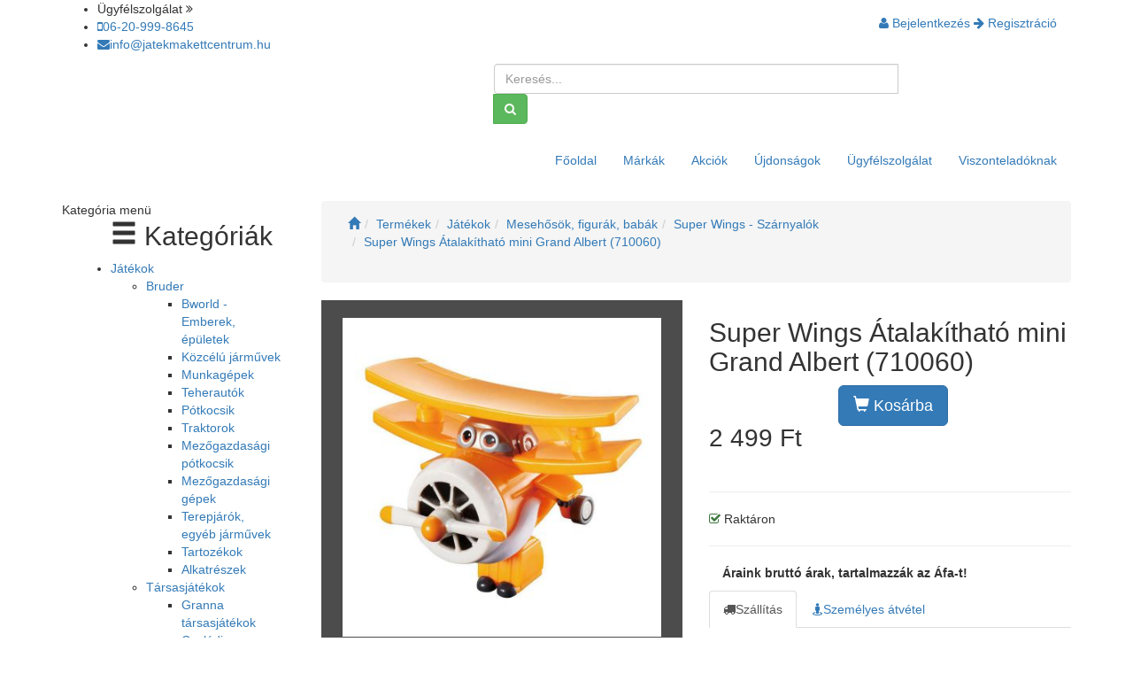

--- FILE ---
content_type: text/html; charset=utf-8
request_url: https://jatekmakettcentrum.hu/Termekek/Jatekok/Super-Wings-Atalakithato-mini-Grand-Albert-710060-/cp
body_size: 122183
content:

<!DOCTYPE html>
<html xmlns="http://www.w3.org/1999/xhtml" xml:lang="hu" lang="hu">

<head>
        <link href="https://cdnjs.cloudflare.com/ajax/libs/animate.css/3.5.2/animate.min.css" rel="stylesheet">
    <!-- HTML5 shim and Respond.js IE8 support of HTML5 elements and media queries -->
    <!--[if lt IE 9]>
      <script src="https://oss.maxcdn.com/libs/html5shiv/3.7.0/html5shiv.js"></script>
      <script src="https://oss.maxcdn.com/libs/respond.js/1.3.0/respond.min.js"></script>
      <link href="/css/ie8.css" rel="stylesheet" type="text/css" media="screen">
    <![endif]-->
    <!-- fb_title -->
    <!-- fb_description -->
    <!-- fb_image -->
<meta name="viewport" content="width=device-width, initial-scale=1, maximum-scale=1, user-scalable=no" />
<link rel="stylesheet" type="text/css" href="/assets/9938c046/bootstrap/css/bootstrap.min.css" />
<link rel="stylesheet" type="text/css" href="/assets/9938c046/font-awesome-4.6.1/css/font-awesome.min.css" />
<link rel="stylesheet" type="text/css" href="/assets/9938c046/css/bootstrap-yii.css" />
<link rel="stylesheet" type="text/css" href="/assets/9938c046/css/jquery-ui-bootstrap.css" />
<link rel="stylesheet" type="text/css" href="/assets/79afd618/webshop.css" />
<link rel="stylesheet" type="text/css" href="/assets/c8c357b7/fancybox/jquery.fancybox.min.css" />
<link rel="stylesheet" type="text/css" href="/assets/c8c357b7/gallery.css" />
<link rel="stylesheet" type="text/css" href="/assets/a6ed8878/bootstrapHelper.css" />
<link rel="stylesheet" type="text/css" href="/assets/1db2cb22/detailview/styles.css" />
<script type="text/javascript" src="/assets/93668e06/jquery-3.4.1.min.js"></script>
<script type="text/javascript" src="/assets/9938c046/bootstrap/js/bootstrap.min.js"></script>
<script type="text/javascript" src="/assets/9938c046/js/bootstrap-noconflict.js"></script>
<script type="text/javascript" src="/assets/9938c046/bootbox/bootbox.min.js"></script>
<script type="text/javascript" src="/assets/9938c046/notify/notify.min.js"></script>
<script type="text/javascript" src="/assets/22293479/jquery.ba-bbq.min.js"></script>
<script type="text/javascript" src="/assets/c8c357b7/fancybox/jquery.fancybox.min.js"></script>
<title>Super Wings Átalakítható mini Grand Albert (710060) | Játékmakettcentrum</title>        
<meta http-equiv="Content-Type" content="text/html; charset=utf-8" />
<meta name="language" content="hu" />        
<meta name="keywords" content="játék, makett, játék-makett, revell, bruder, zapf, lego, playmobil, puzzle, társasjáték, modell, fémmodell, hobby, lego, catan, carcassone, társasjáték, monopoly, baby born, chou, bakugan, anna" />
<meta name="description" content="Játék Makett Centrum .hu - 1000 m2-es ÁRUHÁZUNKBAN VÁRJUK ÖNT A GYÁLI ÚTON ! online játékbolt, internetes játéküzlet, játékáruház, gyerekjáték, játékbolt" />

<meta property="og:type" content="article" />
<meta property="og:title" content="Super Wings Átalakítható mini Grand Albert (710060) | Játékmakettcentrum" />
<meta property="og:description" content="Játék Makett Centrum .hu - 1000 m2-es ÁRUHÁZUNKBAN VÁRJUK ÖNT A GYÁLI ÚTON ! online játékbolt, internetes játéküzlet, játékáruház, gyerekjáték, játékbolt" />
<meta name="twitter:card" content="summary"></meta>
<meta property="twitter:title" content="Super Wings Átalakítható mini Grand Albert (710060) | Játékmakettcentrum" />
<meta property="twitter:description" content="Játék Makett Centrum .hu - 1000 m2-es ÁRUHÁZUNKBAN VÁRJUK ÖNT A GYÁLI ÚTON ! online játékbolt, internetes játéküzlet, játékáruház, gyerekjáték, játékbolt" />

<link rel="stylesheet" type="text/css" href="/themes/JatekMakettCentrum2/css/jatekMakettCentrum.min.css?r=29" />
<link rel="stylesheet" type="text/css" href="/themes/JatekMakettCentrum2/css/screen.css?r=44" />
<link rel="stylesheet" type="text/css" href="/themes/JatekMakettCentrum2/css/style.css?r=74" />
<link rel="stylesheet" type="text/css" href="/themes/JatekMakettCentrum2/css/metisMenu.min.css?r=100" />
<link rel="stylesheet" type="text/css" href="https://fonts.googleapis.com/css?family=Muli" />
<link rel="icon" type="image/vnd.microsoft.icon" href="https://jatekmakettcentrum.hu/files?id=7133&key=fdfaa&filename=favicon.ico" />
<meta name="google-site-verification" content="VFn8fJ2sMZHwDxwMnYNGhLt1rBBhMSnGEDkaFP6J8wk" />
<!-- Google Tag Manager -->
<script>(function(w,d,s,l,i){w[l]=w[l]||[];w[l].push({'gtm.start':
new Date().getTime(),event:'gtm.js'});var f=d.getElementsByTagName(s)[0],
j=d.createElement(s),dl=l!='dataLayer'?'&l='+l:'';j.async=true;j.src=
'https://www.googletagmanager.com/gtm.js?id='+i+dl;f.parentNode.insertBefore(j,f);
})(window,document,'script','dataLayer','GTM-KZ4RD4M');</script>
<!-- End Google Tag Manager -->
<!-- Meta Pixel Code -->
<script>
!function(f,b,e,v,n,t,s)
{if(f.fbq)return;n=f.fbq=function(){n.callMethod?
n.callMethod.apply(n,arguments):n.queue.push(arguments)};
if(!f._fbq)f._fbq=n;n.push=n;n.loaded=!0;n.version='2.0';
n.queue=[];t=b.createElement(e);t.async=!0;
t.src=v;s=b.getElementsByTagName(e)[0];
s.parentNode.insertBefore(t,s)}(window, document,'script',
'https://connect.facebook.net/en_US/fbevents.js');
fbq('init', '128981360108018');
fbq('track', 'PageView');
</script>
<noscript><img height="1" width="1" style="display:none" src="https://www.facebook.com/tr?id=128981360108018&ev=PageView&noscript=1"/></noscript>
<!-- End Meta Pixel Code -->
<!-- TikTok Pixel Code Start -->
<script>
!function (w, d, t) {
  w.TiktokAnalyticsObject=t;var ttq=w[t]=w[t]||[];ttq.methods=["page","track","identify","instances","debug","on","off","once","ready","alias","group","enableCookie","disableCookie","holdConsent","revokeConsent","grantConsent"],ttq.setAndDefer=function(t,e){t[e]=function(){t.push([e].concat(Array.prototype.slice.call(arguments,0)))}};for(var i=0;i<ttq.methods.length;i++)ttq.setAndDefer(ttq,ttq.methods[i]);ttq.instance=function(t){for(
var e=ttq._i[t]||[],n=0;n<ttq.methods.length;n++)ttq.setAndDefer(e,ttq.methods[n]);return e},ttq.load=function(e,n){var r="https://analytics.tiktok.com/i18n/pixel/events.js",o=n&&n.partner;ttq._i=ttq._i||{},ttq._i[e]=[],ttq._i[e]._u=r,ttq._t=ttq._t||{},ttq._t[e]=+new Date,ttq._o=ttq._o||{},ttq._o[e]=n||{};n=document.createElement("script")
;n.type="text/javascript",n.async=!0,n.src=r+"?sdkid="+e+"&lib="+t;e=document.getElementsByTagName("script")[0];e.parentNode.insertBefore(n,e)};
 
 
  ttq.load('D3VKNJ3C77U816ESA160');
  ttq.page();
}(window, document, 'ttq');
</script>
<!-- TikTok Pixel Code End -->
</head>

<body class="jatek">
    <!-- Google Tag Manager (noscript) -->
<noscript><iframe src="https://www.googletagmanager.com/ns.html?id=GTM-KZ4RD4M" height="0" width="0" style="display:none;visibility:hidden"></iframe></noscript>
<!-- End Google Tag Manager (noscript) -->
<header class="site-header" data-offset-top="30" data-spy="affix">
    <section class="s-header-top">
        <div class="container">
            <div class="row">
                <div class="col-sm-7 col-md-8 col-xs-0">
                    <ul class="contact hidden-xs">
                        <li class="title">Ügyfélszolgálat <i class="fa fa-angle-double-right -r"></i></li>
                        <li class="title"><a class="in" href="tel:+36209998645"><i class="fa fa-mobile -l"></i><span class="hidden-sm">06-20-999-8645</span></a></li>
                        <li class="title"><a class="in" href="mailto:info@jatekmakettcentrum.hu"><i class="fa fa-envelope -l"></i><span class="hidden-sm hidden-md">info@jatekmakettcentrum.hu</span></a></li>
                    </ul>
                    <!-- tablet kereso -->
                    <div class="search-sm visible-sm">
                        <form name="searchbox" action="https://jatekmakettcentrum.hu/Termekek" method="get">
                            <div class="input-group">
                                <input type="text" id="sm-q" name="q" size="50" autocomplete="off" placeholder="Keresés..." class="form-control" />
                                <div class="dropdown input-group-btn float-panel">
                                    <button class="btn btn-outline-secondary" type="submit"><i class="fa fa-search"></i></button>
                                </div>
                            </div>
                        </form>
                    </div>
                    <!-- tablet kereso vege -->
                </div>
                <div class="col-sm-5 col-md-4 col-xs-12">
                    <nav class="navbar navbar-top" role="navigation">
                        <div class="container-fluid">
                            <!-- mobil kereso -->
                            <div class="search-xs visible-xs col-xs-8">
                                <form name="searchbox" action="https://jatekmakettcentrum.hu/Termekek" method="get">
                                    <div class="input-group">
                                        <input type="text" id="xs-q" name="q" size="50" autocomplete="off" placeholder="Keresés..." class="form-control" />
                                        <div class="dropdown input-group-btn float-panel">
                                            <button class="btn btn-outline-secondary" type="submit"><i class="fa fa-search"></i></button>
                                        </div>
                                    </div>
                                </form>
                            </div>
                            <!-- mobil kereso vege -->
                            <ul class="nav navbar-nav navbar-right">
                                <li class="visible-xs"><a class="in" href="tel:+3612124028"><i class="fa fa-phone -l"></i></a></li>
                                <li class="visible-xs"><a class="in" href="mailto:info@jatekmakettcentrum.hu"><i class="fa fa-envelope -l"></i></a></li>
                                                                    <li class="title dropdown user"><a href="#" class="dropdown-toggle in" data-toggle="dropdown"><i class="fa fa-user -l"></i><span class="hidden-xs"> Bejelentkezés <i class="small fa fa-arrow-right -r"></i> Regisztráció</span></a>
                                        <ul class="dropdown-menu ">
                                            <li>
                                                <form name="loginbox" class="form-signin" action="./" method="post">
                                                    <div class="input-group">
                                                        <input type="text" name="LoginForm[username]" autofocus required placeholder="E-mail cím" class="form-control">
                                                    </div>
                                                    <div class="input-group">
                                                        <input type="password" name="LoginForm[password]" required placeholder="Jelszó" class="form-control">
                                                    </div>
                                                    <a class="btn btn-link" href="https://jatekmakettcentrum.hu/Elfelejtett-jelszo">Elfelejtettem a jelszavam!</a><br>
                                                    <button class="btn btn-success btn-block" type="submit">Bejelentkezés</button>
                                                    <a class="btn btn-default btn-block" href="https://jatekmakettcentrum.hu/Regisztracio">Regisztráció</a>
                                                </form>
                                            </li>
                                        </ul>
                                    </li>
                                
                            </ul>
                        </div>
                    </nav>
                </div>
            </div>
        </div>
    </section>
    <section class="visible-xs visible-sm">
        <div class="container">
            <nav class="navbar topMenu" role="navigation">
                <div class="col-xs-2">
                    <button type="button" id="mainMenuButton" class="navbar-toggle" data-toggle="collapse" data-target="#mainMenu">
                        <span class="sr-only">Toggle navigation</span>
                        <span class="icon-bar"></span>
                        <span class="icon-bar"></span>
                        <span class="icon-bar"></span>
                    </button>
                </div>
                <div class="col-xs-8">
                    <img class="hidden-xs" src="/themes/JatekMakettCentrum2/images/logo-mobil.jpg" style="width:100%;margin-top:4px;" alt="">
                    <img class="visible-xs" src="/themes/JatekMakettCentrum2/images/logo-mobil.jpg" style="height:50px;margin:0 auto;" alt="">
                </div>

                        <div class="col-xs-2 visible-xs visible-sm" id="cart_6967b0a6a9dd5"></div>
        <script type="text/javascript">
            function cart_6967b0a6a9dd5refresh() {
                url = '/native/economy/PublicCartNative/cartContentIcon?theme=JatekMakettCentrum';
                $('#cart_6967b0a6a9dd5').load(url);
            }
            $("#cart_6967b0a6a9dd5").on("cartUpdate", function () {
        cart_6967b0a6a9dd5refresh();
            }
            );

            function removeCartElemnt(module, id, version) {
                $.ajax({
                    url: '/native/economy/PublicCartNative/removeElement?module=' + encodeURI(module) + '&id=' + encodeURI(id) + '&version=' + encodeURI(version),
                    context: document.body
                }).done(function (response) {

                    if (response == 'ok') {
                        $('.cart').trigger("cartUpdate");
                    } else {
                        alert(response);
                    }
                });
            }
        cart_6967b0a6a9dd5refresh();
        </script>
        
                <div class="col-xs-12 visible-xs visible-sm">
                    <div class="collapse navbar-collapse" id="mainMenu">
                        <ul class="navbar-right nav navbar-nav" id="yw3">
<li>
<a href="https://jatekmakettcentrum.hu/index">Főoldal</a></li>
<li>
<a href="https://jatekmakettcentrum.hu/Markak">Márkák</a></li>
<li>
<a href="https://jatekmakettcentrum.hu/Akciok">Akciók</a></li>
<li>
<a href="https://jatekmakettcentrum.hu/Ujdonsagok">Újdonságok</a></li>
<li>
<a href="https://jatekmakettcentrum.hu/Ugyfelszolgalat">Ügyfélszolgálat</a></li>
<li>
<a href="https://jatekmakettcentrum.hu/Viszonteladoknak">Viszonteladóknak</a></li>
</ul>
                    </div>
                </div>
            </nav>
            <div class="col-xs-12 center hidden-xs hidden-sm">
                <a class="btn btn-danger" href="/?setShop=jatek">Kategóriák</a>
            </div>
            <div class="col-xs-12 visible-xs visible-sm sidemenudiv">
                <button class="btn btn-sm btn-danger btn-category navbar-toggle" data-toggle="collapse" data-target="#sideMenu">Kategóriák</button>
            </div>
        </div>
    </section>
    <section class="s-header-middle hidden-xs hidden-sm">
        <div class="container">
            <div class="row">
                <div class="logo-box col-xs-12 col-md-3">
                    <a href="/"></a>
                </div>
                <div class="col-xs-hidden col-md-2">
                </div>
                <div class="form-group search col-xs-12 col-sm-8 col-md-5 col-lg-5">
                    <div class="input-group">
                        <form name="searchbox" action="https://jatekmakettcentrum.hu/Termekek" method="get">
                            <input type="text" id="q" name="q" size="50" autocomplete="off" placeholder="Keresés..." class="form-control search-q" />
                            <div class="dropdown input-group-btn float-panel">
                                <button class="btn btn-success" type="submit"><i class="fa fa-search"></i></button>
                            </div>
                        </form>
                        <div id="search-result" class="dropdown float-panel"></div>
                    </div>
                </div>
                <div class="hidden-xs hidden-sm">
                            <div class="cart dropdown col-md-2" id="cart_6967b0a6aa0db"></div>
        <script type="text/javascript">
            function cart_6967b0a6aa0dbrefresh() {
                url = '/native/economy/PublicCartNative/cartContentIcon?theme=JatekMakettCentrum';
                $('#cart_6967b0a6aa0db').load(url);
            }
            $("#cart_6967b0a6aa0db").on("cartUpdate", function () {
        cart_6967b0a6aa0dbrefresh();
            }
            );

            function removeCartElemnt(module, id, version) {
                $.ajax({
                    url: '/native/economy/PublicCartNative/removeElement?module=' + encodeURI(module) + '&id=' + encodeURI(id) + '&version=' + encodeURI(version),
                    context: document.body
                }).done(function (response) {

                    if (response == 'ok') {
                        $('.cart').trigger("cartUpdate");
                    } else {
                        alert(response);
                    }
                });
            }
        cart_6967b0a6aa0dbrefresh();
        </script>
                        </div>
            </div>
        </div>
    </section>
</header>
<section class="site-content">
    <section class="menu-row hidden-xs hidden-sm">
        <div class="container">
            <div class="row">
                <div class="col-md-3 col-xs-12">
                    <h1 class="title">
                        &nbsp;
                                            </h1>
                </div>
                <div class="col-md-9 col-xs-12">
                    <nav class="navbar topMenu" role="navigation">
                        <div class="collapse navbar-collapse">
                            <ul class="navbar-right nav navbar-nav" id="yw4">
<li>
<a href="https://jatekmakettcentrum.hu/index">Főoldal</a></li>
<li>
<a href="https://jatekmakettcentrum.hu/Markak">Márkák</a></li>
<li>
<a href="https://jatekmakettcentrum.hu/Akciok">Akciók</a></li>
<li>
<a href="https://jatekmakettcentrum.hu/Ujdonsagok">Újdonságok</a></li>
<li>
<a href="https://jatekmakettcentrum.hu/Ugyfelszolgalat">Ügyfélszolgálat</a></li>
<li>
<a href="https://jatekmakettcentrum.hu/Viszonteladoknak">Viszonteladóknak</a></li>
</ul>
                        </div>
                    </nav>
                </div>
            </div>
        </div>
    </section>    <section class="container">
        <div class="row">
            <div class="col-md-3">
                
<aside class="sidebar">
    <nav class="sidebar-nav">
        <div class="navbar-header hidden-xs hidden-sm">
            <button type="button" class="navbar-toggle" data-toggle="collapse" data-target="#sideMenu"> <span class="sr-only">Toggle navigation</span> <span class="icon-bar"></span> <span class="icon-bar"></span> <span class="icon-bar"></span> </button>
            <div class="navbar-menuLabel">Kategória menü</div>
        </div>
        <div class="collapse navbar-collapse" id="sideMenu">
            <ul id="side-menu" class="side-menu">
<h2 class="title"><span class="glyphicon glyphicon-menu-hamburger" aria-hidden="true"></span> Kategóriák</h2><li><a href="https://jatekmakettcentrum.hu/Termekek/Jatekok/c">Játékok<i class="fa arrow"></i></a><ul><li><a href="https://jatekmakettcentrum.hu/Termekek/Jatekok.Bruder/c">Bruder<i class="fa plus-minus"></i></a><ul><li><a href="https://jatekmakettcentrum.hu/Termekek/Jatekok.Bruder.Bworld-Emberek-epuletek/c">Bworld - Emberek, épületek</a><li><a href="https://jatekmakettcentrum.hu/Termekek/Jatekok.Bruder.Kozcelu-jarmuvek/c">Közcélú járművek</a><li><a href="https://jatekmakettcentrum.hu/Termekek/Jatekok.Bruder.Munkagepek/c">Munkagépek</a><li><a href="https://jatekmakettcentrum.hu/Termekek/Jatekok.Bruder.Teherautok/c">Teherautók</a><li><a href="https://jatekmakettcentrum.hu/Termekek/Jatekok.Bruder.Potkocsik/c">Pótkocsik</a><li><a href="https://jatekmakettcentrum.hu/Termekek/Jatekok.Bruder.Traktorok/c">Traktorok</a><li><a href="https://jatekmakettcentrum.hu/Termekek/Jatekok.Bruder.Mezogazdasagi-potkocsik/c">Mezőgazdasági pótkocsik</a><li><a href="https://jatekmakettcentrum.hu/Termekek/Jatekok.Bruder.Mezogazdasagi-gepek/c">Mezőgazdasági gépek</a><li><a href="https://jatekmakettcentrum.hu/Termekek/Jatekok.Bruder.Terepjarok-egyeb-jarmuvek/c">Terepjárók, egyéb járművek</a><li><a href="https://jatekmakettcentrum.hu/Termekek/Jatekok.Bruder.Tartozekok/c">Tartozékok</a><li><a href="https://jatekmakettcentrum.hu/Termekek/Jatekok.Bruder.Alkatreszek/c">Alkatrészek</a></ul></li><li><a href="https://jatekmakettcentrum.hu/Termekek/Jatekok.Tarsasjatekok/c">Társasjátékok<i class="fa plus-minus"></i></a><ul><li><a href="https://jatekmakettcentrum.hu/Termekek/Jatekok.Tarsasjatekok.Granna-tarsasjatekok/c">Granna társasjátékok</a><li><a href="https://jatekmakettcentrum.hu/Termekek/Jatekok.Tarsasjatekok.Csaladi-tarsasjatekok/c">Családi társasjátékok</a><li><a href="https://jatekmakettcentrum.hu/Termekek/Jatekok.Tarsasjatekok.Ovis-jatektar-3-/c">Ovis játéktár 3+</a><li><a href="https://jatekmakettcentrum.hu/Termekek/Jatekok.Tarsasjatekok.Kicsiknek-2-/c">Kicsiknek 2+</a><li><a href="https://jatekmakettcentrum.hu/Termekek/Jatekok.Tarsasjatekok.Kartyajatekok/c">Kártyajátékok</a><li><a href="https://jatekmakettcentrum.hu/Termekek/Jatekok.Tarsasjatekok.Parti-tarsasjatekok/c">Parti társasjátékok</a><li><a href="https://jatekmakettcentrum.hu/Termekek/Jatekok.Tarsasjatekok.Strategiai-es-logikai-tarsasjatekok/c">Stratégiai és logikai társasjátékok</a><li><a href="https://jatekmakettcentrum.hu/Termekek/Jatekok.Tarsasjatekok.18-tarsasjatekok/c">18+ társasjátékok</a></ul></li><li><a href="https://jatekmakettcentrum.hu/Termekek/Jatekok.Kreativ-jatekok/c">Kreatív játékok<i class="fa plus-minus"></i></a><ul><li><a href="https://jatekmakettcentrum.hu/Termekek/Jatekok.Kreativ-jatekok.Festes-szamok-utan/c">Festés számok után</a><li><a href="https://jatekmakettcentrum.hu/Termekek/Jatekok.Kreativ-jatekok.Kepkarcolok/c">Képkarcolók</a><li><a href="https://jatekmakettcentrum.hu/Termekek/Jatekok.Kreativ-jatekok.Jatekos-kreativ-keszletek/c">Játékos kreatív készletek</a><li><a href="https://jatekmakettcentrum.hu/Termekek/Jatekok.Kreativ-jatekok.Babajatekok/c">Babajátékok</a><li><a href="https://jatekmakettcentrum.hu/Termekek/Jatekok.Kreativ-jatekok.AquaPlay/c">AquaPlay</a><li><a href="https://jatekmakettcentrum.hu/Termekek/Jatekok.Kreativ-jatekok.Epito-jatekok/c">Építő játékok</a><li><a href="https://jatekmakettcentrum.hu/Termekek/Jatekok.Kreativ-jatekok.Hangszerek/c">Hangszerek</a><li><a href="https://jatekmakettcentrum.hu/Termekek/Jatekok.Kreativ-jatekok.Gyurma/c">Gyurma</a><li><a href="https://jatekmakettcentrum.hu/Termekek/Jatekok.Kreativ-jatekok.Tudomanyos-jatekok/c">Tudományos játékok</a></ul></li><li><a href="https://jatekmakettcentrum.hu/Termekek/Jatekok.Taviranyitasu-jatekok/c">Távirányítású játékok<i class="fa plus-minus"></i></a><ul><li><a href="https://jatekmakettcentrum.hu/Termekek/Jatekok.Taviranyitasu-jatekok.Jarmuvek/c">Járművek</a><li><a href="https://jatekmakettcentrum.hu/Termekek/Jatekok.Taviranyitasu-jatekok.Helikopterek/c">Helikopterek</a><li><a href="https://jatekmakettcentrum.hu/Termekek/Jatekok.Taviranyitasu-jatekok.Revell-R-C-alkatreszek/c">Revell R/C alkatrészek</a><li><a href="https://jatekmakettcentrum.hu/Termekek/Jatekok.Taviranyitasu-jatekok.Modellvasut/c">Modellvasút</a><li><a href="https://jatekmakettcentrum.hu/Termekek/Jatekok.Taviranyitasu-jatekok.Elem/c">Elem</a></ul></li><li><a href="https://jatekmakettcentrum.hu/Termekek/Jatekok.Szerepjatekok/c">Szerepjátékok<i class="fa plus-minus"></i></a><ul><li><a href="https://jatekmakettcentrum.hu/Termekek/Jatekok.Szerepjatekok.Jelmezek/c">Jelmezek</a><ul><li><a href="https://jatekmakettcentrum.hu/Termekek/Jatekok.Szerepjatekok.Jelmezek.Rendorseg-tuzoltosag/c">Rendőrség, tűzoltóság</a><li><a href="https://jatekmakettcentrum.hu/Termekek/Jatekok.Szerepjatekok.Jelmezek.Orvosi-felszerelesek/c">Orvosi felszerelések</a><li><a href="https://jatekmakettcentrum.hu/Termekek/Jatekok.Szerepjatekok.Jelmezek.Jelmezek/c">Jelmezek</a><li><a href="https://jatekmakettcentrum.hu/Termekek/Jatekok.Szerepjatekok.Jelmezek.Party-kellekek/c">Party kellékek</a><li><a href="https://jatekmakettcentrum.hu/Termekek/Jatekok.Szerepjatekok.Jelmezek.Arcfestek/c">Arcfesték</a><li><a href="https://jatekmakettcentrum.hu/Termekek/Jatekok.Szerepjatekok.Jelmezek.Halloween/c">Halloween</a></ul></li><li><a href="https://jatekmakettcentrum.hu/Termekek/Jatekok.Szerepjatekok.Fozocskezes-vasarlas-hazimunka/c">Főzőcskézés, vásárlás, házimunka</a><ul><li><a href="https://jatekmakettcentrum.hu/Termekek/Jatekok.Szerepjatekok.Fozocskezes-vasarlas-hazimunka.Bevasarlas/c">Bevásárlás</a><li><a href="https://jatekmakettcentrum.hu/Termekek/Jatekok.Szerepjatekok.Fozocskezes-vasarlas-hazimunka.Jatekkonyhak/c">Játékkonyhák</a><li><a href="https://jatekmakettcentrum.hu/Termekek/Jatekok.Szerepjatekok.Fozocskezes-vasarlas-hazimunka.Fozocskezes-konyhai-eszkozok-kisgepek/c">Főzőcskézés, konyhai eszközök, kisgépek</a><li><a href="https://jatekmakettcentrum.hu/Termekek/Jatekok.Szerepjatekok.Fozocskezes-vasarlas-hazimunka.Takaritas-hazimunka/c">Takarítás, házimunka</a></ul></li><li><a href="https://jatekmakettcentrum.hu/Termekek/Jatekok.Szerepjatekok.Divat-ekszer/c">Divat, ékszer</a><ul><li><a href="https://jatekmakettcentrum.hu/Termekek/Jatekok.Szerepjatekok.Divat-ekszer.Fodraszkellekek-sminkkeszletek/c">Fodrászkellékek, sminkkészletek</a></ul></li><li><a href="https://jatekmakettcentrum.hu/Termekek/Jatekok.Szerepjatekok.Barkacsolas-szerszamok/c">Barkácsolás, szerszámok</a><ul><li><a href="https://jatekmakettcentrum.hu/Termekek/Jatekok.Szerepjatekok.Barkacsolas-szerszamok.Barkacs-es-szereloasztalok/c">Barkács- és szerelőasztalok</a><li><a href="https://jatekmakettcentrum.hu/Termekek/Jatekok.Szerepjatekok.Barkacsolas-szerszamok.Szerszamok-szerszamgepek/c">Szerszámok, szerszámgépek</a></ul></li><li><a href="https://jatekmakettcentrum.hu/Termekek/Jatekok.Szerepjatekok.Jatekfegyverek/c">Játékfegyverek</a></ul></li><li><a href="https://jatekmakettcentrum.hu/Termekek/Jatekok.Mesehosok-figurak-babak/c">Mesehősök, figurák, babák<i class="fa plus-minus"></i></a><ul><li><a href="https://jatekmakettcentrum.hu/Termekek/Jatekok.Mesehosok-figurak-babak.Babak/c">Babák</a><li><a href="https://jatekmakettcentrum.hu/Termekek/Jatekok.Mesehosok-figurak-babak.Super-Wings-Szarnyalok/c">Super Wings - Szárnyalók</a><li><a href="https://jatekmakettcentrum.hu/Termekek/Jatekok.Mesehosok-figurak-babak.Pluss/c">Plüss</a><li><a href="https://jatekmakettcentrum.hu/Termekek/Jatekok.Mesehosok-figurak-babak.Jatekfigurak/c">Játékfigurák</a><li><a href="https://jatekmakettcentrum.hu/Termekek/Jatekok.Mesehosok-figurak-babak.Stretch-figurak/c">Stretch figurák</a><li><a href="https://jatekmakettcentrum.hu/Termekek/Jatekok.Mesehosok-figurak-babak.Bakugan/c">Bakugan</a><li><a href="https://jatekmakettcentrum.hu/Termekek/Jatekok.Mesehosok-figurak-babak.Interaktiv-babak-plussok/c">Interaktív babák, plüssök</a><li><a href="https://jatekmakettcentrum.hu/Termekek/Jatekok.Mesehosok-figurak-babak.Halozsak/c">Hálózsák</a><li><a href="https://jatekmakettcentrum.hu/Termekek/Jatekok.Mesehosok-figurak-babak.Playmobil/c">Playmobil</a><li><a href="https://jatekmakettcentrum.hu/Termekek/Jatekok.Mesehosok-figurak-babak.Littlest-Pet-Shop/c">Littlest Pet Shop</a></ul></li><li><a href="https://jatekmakettcentrum.hu/Termekek/Jatekok.Szabadteri-jatekok/c">Szabadtéri játékok<i class="fa plus-minus"></i></a><ul><li><a href="https://jatekmakettcentrum.hu/Termekek/Jatekok.Szabadteri-jatekok.Jatszohaz/c">Játszóház</a><li><a href="https://jatekmakettcentrum.hu/Termekek/Jatekok.Szabadteri-jatekok.Homokozojatekok/c">Homokozójátékok</a><li><a href="https://jatekmakettcentrum.hu/Termekek/Jatekok.Szabadteri-jatekok.Trambulin/c">Trambulin</a><li><a href="https://jatekmakettcentrum.hu/Termekek/Jatekok.Szabadteri-jatekok.Csuszda/c">Csúszda</a><li><a href="https://jatekmakettcentrum.hu/Termekek/Jatekok.Szabadteri-jatekok.Buborekfujo/c">Buborékfújó</a><li><a href="https://jatekmakettcentrum.hu/Termekek/Jatekok.Szabadteri-jatekok.Hinta/c">Hinta</a><li><a href="https://jatekmakettcentrum.hu/Termekek/Jatekok.Szabadteri-jatekok.Gyerek-jarmuvek/c">Gyerek járművek</a><li><a href="https://jatekmakettcentrum.hu/Termekek/Jatekok.Szabadteri-jatekok.Sportszerek/c">Sportszerek</a><li><a href="https://jatekmakettcentrum.hu/Termekek/Jatekok.Szabadteri-jatekok.Razor-alkatreszek/c">Razor alkatrészek</a></ul></li><li><a href="https://jatekmakettcentrum.hu/Termekek/Jatekok.Fajatekok/c">Fajátékok<i class="fa plus-minus"></i></a><ul><li><a href="https://jatekmakettcentrum.hu/Termekek/Jatekok.Fajatekok.Vonatpalyak-kiegeszitok/c">Vonatpályák, kiegészítők</a><li><a href="https://jatekmakettcentrum.hu/Termekek/Jatekok.Fajatekok.Mozdonyok-vagonok/c">Mozdonyok, vagonok</a><li><a href="https://jatekmakettcentrum.hu/Termekek/Jatekok.Fajatekok.Fa-jatekszettek/c">Fa játékszettek</a></ul></li><li><a href="https://jatekmakettcentrum.hu/Termekek/Jatekok.Puzzle-es-kirako/c">Puzzle és kirakó<i class="fa plus-minus"></i></a><ul><li><a href="https://jatekmakettcentrum.hu/Termekek/Jatekok.Puzzle-es-kirako.3D-puzzle/c">3D puzzle</a><li><a href="https://jatekmakettcentrum.hu/Termekek/Jatekok.Puzzle-es-kirako.1-499-db-os/c">1-499 db-os</a><li><a href="https://jatekmakettcentrum.hu/Termekek/Jatekok.Puzzle-es-kirako.500-db-os/c">500 db-os</a><li><a href="https://jatekmakettcentrum.hu/Termekek/Jatekok.Puzzle-es-kirako.1000-db-os/c">1000 db-os</a><li><a href="https://jatekmakettcentrum.hu/Termekek/Jatekok.Puzzle-es-kirako.1500-2000-db-os/c">1500 - 2000 db-os</a><li><a href="https://jatekmakettcentrum.hu/Termekek/Jatekok.Puzzle-es-kirako.2500-db-tol/c">2500 db-tól</a></ul></li><li><a href="https://jatekmakettcentrum.hu/Termekek/Jatekok.Autok-es-Jarmuvek/c">Autók és Járművek<i class="fa plus-minus"></i></a><ul><li><a href="https://jatekmakettcentrum.hu/Termekek/Jatekok.Autok-es-Jarmuvek.Bburago/c">Bburago</a><li><a href="https://jatekmakettcentrum.hu/Termekek/Jatekok.Autok-es-Jarmuvek.Welly/c">Welly</a><li><a href="https://jatekmakettcentrum.hu/Termekek/Jatekok.Autok-es-Jarmuvek.Majorette/c">Majorette</a><li><a href="https://jatekmakettcentrum.hu/Termekek/Jatekok.Autok-es-Jarmuvek.Egyeb-jarmuvek/c">Egyéb járművek</a><li><a href="https://jatekmakettcentrum.hu/Termekek/Jatekok.Autok-es-Jarmuvek.Carrera/c">Carrera</a><li><a href="https://jatekmakettcentrum.hu/Termekek/Jatekok.Autok-es-Jarmuvek.Hot-Wheels/c">Hot Wheels</a><li><a href="https://jatekmakettcentrum.hu/Termekek/Jatekok.Autok-es-Jarmuvek.NewRay/c">NewRay</a><li><a href="https://jatekmakettcentrum.hu/Termekek/Jatekok.Autok-es-Jarmuvek.Tech-Deck/c">Tech Deck</a><li><a href="https://jatekmakettcentrum.hu/Termekek/Jatekok.Autok-es-Jarmuvek.Autopalyak-parkolohazak/c">Autópályák, parkolóházak</a><li><a href="https://jatekmakettcentrum.hu/Termekek/Jatekok.Autok-es-Jarmuvek.Siku/c">Siku</a><li><a href="https://jatekmakettcentrum.hu/Termekek/Jatekok.Autok-es-Jarmuvek.Wader/c">Wader</a></ul></li><li><a href="https://jatekmakettcentrum.hu/Termekek/Jatekok.Iskolakezdes/c">Iskolakezdés<i class="fa plus-minus"></i></a><ul><li><a href="https://jatekmakettcentrum.hu/Termekek/Jatekok.Iskolakezdes.Festek-ecset/c">Festék, ecset</a><li><a href="https://jatekmakettcentrum.hu/Termekek/Jatekok.Iskolakezdes.Fuzet-notesz/c">Füzet, notesz</a><li><a href="https://jatekmakettcentrum.hu/Termekek/Jatekok.Iskolakezdes.Iroszerek/c">Írószerek</a><li><a href="https://jatekmakettcentrum.hu/Termekek/Jatekok.Iskolakezdes.Irattarto/c">Irattartó</a><li><a href="https://jatekmakettcentrum.hu/Termekek/Jatekok.Iskolakezdes.Tolltarto/c">Tolltartó</a><li><a href="https://jatekmakettcentrum.hu/Termekek/Jatekok.Iskolakezdes.Tornazsak/c">Tornazsák</a><li><a href="https://jatekmakettcentrum.hu/Termekek/Jatekok.Iskolakezdes.Hatizsak/c">Hátizsák</a><li><a href="https://jatekmakettcentrum.hu/Termekek/Jatekok.Iskolakezdes.Logico-keszsegfejleszto/c">Logico készségfejlesztő</a><li><a href="https://jatekmakettcentrum.hu/Termekek/Jatekok.Iskolakezdes.Kulacs/c">Kulacs</a></ul></li><li><a href="https://jatekmakettcentrum.hu/Termekek/Jatekok.Strandcikkek/c">Strandcikkek<i class="fa plus-minus"></i></a><ul><li><a href="https://jatekmakettcentrum.hu/Termekek/Jatekok.Strandcikkek.Strandruhazat-lanyoknak/c">Strandruházat lányoknak</a><li><a href="https://jatekmakettcentrum.hu/Termekek/Jatekok.Strandcikkek.Strandruhazat-fiuknak/c">Strandruházat fiúknak</a><li><a href="https://jatekmakettcentrum.hu/Termekek/Jatekok.Strandcikkek.Hajgumi-hajpant/c">Hajgumi, hajpánt</a><li><a href="https://jatekmakettcentrum.hu/Termekek/Jatekok.Strandcikkek.Napszemuveg/c">Napszemüveg</a><li><a href="https://jatekmakettcentrum.hu/Termekek/Jatekok.Strandcikkek.Sapka/c">Sapka</a><li><a href="https://jatekmakettcentrum.hu/Termekek/Jatekok.Strandcikkek.Strandcikkek/c">Strandcikkek</a></ul></li><li><a href="https://jatekmakettcentrum.hu/Termekek/Jatekok.Lego/c">Lego<i class="fa plus-minus"></i></a><li><a href="https://jatekmakettcentrum.hu/Termekek/Jatekok.Figurak-es-szobrok/c">Figurák és szobrok<i class="fa plus-minus"></i></a><ul><li><a href="https://jatekmakettcentrum.hu/Termekek/Jatekok.Figurak-es-szobrok.Manga-anime/c">Manga, anime</a><li><a href="https://jatekmakettcentrum.hu/Termekek/Jatekok.Figurak-es-szobrok.Akciofigurak/c">Akciófigurák</a><li><a href="https://jatekmakettcentrum.hu/Termekek/Jatekok.Figurak-es-szobrok.Szobrok-dioramak/c">Szobrok, diorámák</a><li><a href="https://jatekmakettcentrum.hu/Termekek/Jatekok.Figurak-es-szobrok.Maszkok-sisakok-sapkak/c">Maszkok, sisakok, sapkák</a><li><a href="https://jatekmakettcentrum.hu/Termekek/Jatekok.Figurak-es-szobrok.Jarmuvek/c">Járművek</a><li><a href="https://jatekmakettcentrum.hu/Termekek/Jatekok.Figurak-es-szobrok.Gyujheto-figurak-disztargyak/c">Gyűjhető figurák, dísztárgyak</a><li><a href="https://jatekmakettcentrum.hu/Termekek/Jatekok.Figurak-es-szobrok.Baseball-sapka/c">Baseball sapka</a><li><a href="https://jatekmakettcentrum.hu/Termekek/Jatekok.Figurak-es-szobrok.Polok/c">Pólók</a></ul></li><li><a href="https://jatekmakettcentrum.hu/Termekek/Jatekok.TV-reklamos-termekek/c">TV reklámos termékek<i class="fa plus-minus"></i></a></ul></li><li><a href="https://jatekmakettcentrum.hu/Termekek/Makettek/c">Makettek<i class="fa arrow"></i></a><ul><li><a href="https://jatekmakettcentrum.hu/Termekek/Makettek.Makettek/c">Makettek<i class="fa plus-minus"></i></a><ul><li><a href="https://jatekmakettcentrum.hu/Termekek/Makettek.Makettek.Katonai-jarmuvek/c">Katonai járművek</a><ul><li><a href="https://jatekmakettcentrum.hu/Termekek/Makettek.Makettek.Katonai-jarmuvek.Harcjarmuvek-1-6-es-1-9/c">Harcjárművek 1:6 és 1:9</a><li><a href="https://jatekmakettcentrum.hu/Termekek/Makettek.Makettek.Katonai-jarmuvek.Harcjarmuvek-1-35/c">Harcjárművek 1:35</a><li><a href="https://jatekmakettcentrum.hu/Termekek/Makettek.Makettek.Katonai-jarmuvek.Harcjarmuvek-1-48/c">Harcjárművek 1:48</a><li><a href="https://jatekmakettcentrum.hu/Termekek/Makettek.Makettek.Katonai-jarmuvek.Harcjarmuvek-1-72/c">Harcjárművek 1:72</a><li><a href="https://jatekmakettcentrum.hu/Termekek/Makettek.Makettek.Katonai-jarmuvek.Harcjarmuvek-1-76/c">Harcjárművek 1:76</a><li><a href="https://jatekmakettcentrum.hu/Termekek/Makettek.Makettek.Katonai-jarmuvek.Harcjarmuvek-1-100/c">Harcjárművek 1:100</a></ul></li><li><a href="https://jatekmakettcentrum.hu/Termekek/Makettek.Makettek.Katonai-repulogepek/c">Katonai repülőgépek</a><ul><li><a href="https://jatekmakettcentrum.hu/Termekek/Makettek.Makettek.Katonai-repulogepek.Harci-repulok-1-28-es-1-32/c">Harci repülők 1:28 és 1:32</a><li><a href="https://jatekmakettcentrum.hu/Termekek/Makettek.Makettek.Katonai-repulogepek.Harci-repulok-1-48/c">Harci repülők 1:48</a><li><a href="https://jatekmakettcentrum.hu/Termekek/Makettek.Makettek.Katonai-repulogepek.Harci-repulok-1-72/c">Harci repülők 1:72</a><li><a href="https://jatekmakettcentrum.hu/Termekek/Makettek.Makettek.Katonai-repulogepek.Harci-repulok-1-144/c">Harci repülők 1:144</a><li><a href="https://jatekmakettcentrum.hu/Termekek/Makettek.Makettek.Katonai-repulogepek.Harci-repulok-egyeb-meretarany/c">Harci repülők - egyéb méretarány</a></ul></li><li><a href="https://jatekmakettcentrum.hu/Termekek/Makettek.Makettek.Katonai-helikopterek/c">Katonai helikopterek</a><ul><li><a href="https://jatekmakettcentrum.hu/Termekek/Makettek.Makettek.Katonai-helikopterek.Katonai-helikopterek-1-35/c">Katonai helikopterek 1:35</a><li><a href="https://jatekmakettcentrum.hu/Termekek/Makettek.Makettek.Katonai-helikopterek.Katonai-helikopterek-1-48/c">Katonai helikopterek 1:48</a><li><a href="https://jatekmakettcentrum.hu/Termekek/Makettek.Makettek.Katonai-helikopterek.Katonai-helikopterek-1-72/c">Katonai helikopterek 1:72</a><li><a href="https://jatekmakettcentrum.hu/Termekek/Makettek.Makettek.Katonai-helikopterek.Katonai-helikopterek-1-100-es-1-144/c">Katonai helikopterek 1:100 és 1:144</a></ul></li><li><a href="https://jatekmakettcentrum.hu/Termekek/Makettek.Makettek.Hajok/c">Hajók</a><ul><li><a href="https://jatekmakettcentrum.hu/Termekek/Makettek.Makettek.Hajok.Hadihajok/c">Hadihajók</a><li><a href="https://jatekmakettcentrum.hu/Termekek/Makettek.Makettek.Hajok.Tengeralattjarok/c">Tengeralattjárók</a><li><a href="https://jatekmakettcentrum.hu/Termekek/Makettek.Makettek.Hajok.Vitorlashajok/c">Vitorláshajók</a><li><a href="https://jatekmakettcentrum.hu/Termekek/Makettek.Makettek.Hajok.Polgari-hajok/c">Polgári hajók</a></ul></li><li><a href="https://jatekmakettcentrum.hu/Termekek/Makettek.Makettek.Polgari-jarmuvek/c">Polgári járművek</a><ul><li><a href="https://jatekmakettcentrum.hu/Termekek/Makettek.Makettek.Polgari-jarmuvek.Buszok/c">Buszok</a><li><a href="https://jatekmakettcentrum.hu/Termekek/Makettek.Makettek.Polgari-jarmuvek.Utcai-autok/c">Utcai autók</a><li><a href="https://jatekmakettcentrum.hu/Termekek/Makettek.Makettek.Polgari-jarmuvek.Motorok/c">Motorok</a><li><a href="https://jatekmakettcentrum.hu/Termekek/Makettek.Makettek.Polgari-jarmuvek.Mozdonyok/c">Mozdonyok</a><li><a href="https://jatekmakettcentrum.hu/Termekek/Makettek.Makettek.Polgari-jarmuvek.Polgari-repulok-1-32/c">Polgári repülők 1:32</a><li><a href="https://jatekmakettcentrum.hu/Termekek/Makettek.Makettek.Polgari-jarmuvek.Polgari-repulok-1-48/c">Polgári repülők 1:48</a><li><a href="https://jatekmakettcentrum.hu/Termekek/Makettek.Makettek.Polgari-jarmuvek.Polgari-repulok-1-72/c">Polgári repülők 1:72</a><li><a href="https://jatekmakettcentrum.hu/Termekek/Makettek.Makettek.Polgari-jarmuvek.Polgari-repulok-1-144-tol/c">Polgári repülők 1:144 -től</a><li><a href="https://jatekmakettcentrum.hu/Termekek/Makettek.Makettek.Polgari-jarmuvek.Polgari-helikopterek/c">Polgári helikopterek</a><li><a href="https://jatekmakettcentrum.hu/Termekek/Makettek.Makettek.Polgari-jarmuvek.Teherautok-kamionok-potkocsik-munkagep/c">Teherautók, kamionok, pótkocsik, munkagép</a><li><a href="https://jatekmakettcentrum.hu/Termekek/Makettek.Makettek.Polgari-jarmuvek.Vilagur/c">Világűr</a></ul></li><li><a href="https://jatekmakettcentrum.hu/Termekek/Makettek.Makettek.Katonak-tortenelmi-figurak/c">Katonák, történelmi figurák</a><ul><li><a href="https://jatekmakettcentrum.hu/Termekek/Makettek.Makettek.Katonak-tortenelmi-figurak.Figurak-1-32-es-1-35/c">Figurák 1:32 és 1:35</a><li><a href="https://jatekmakettcentrum.hu/Termekek/Makettek.Makettek.Katonak-tortenelmi-figurak.Figurak-1-48/c">Figurák 1:48</a><li><a href="https://jatekmakettcentrum.hu/Termekek/Makettek.Makettek.Katonak-tortenelmi-figurak.Figurak-1-72-1-76/c">Figurák 1:72-1:76</a></ul></li><li><a href="https://jatekmakettcentrum.hu/Termekek/Makettek.Makettek.Harcteri-kiegeszitok/c">Harctéri kiegészítők</a><ul><li><a href="https://jatekmakettcentrum.hu/Termekek/Makettek.Makettek.Harcteri-kiegeszitok.Tereptargyak/c">Tereptárgyak</a></ul></li><li><a href="https://jatekmakettcentrum.hu/Termekek/Makettek.Makettek.Kulonleges-makettek/c">Különleges makettek</a><ul><li><a href="https://jatekmakettcentrum.hu/Termekek/Makettek.Makettek.Kulonleges-makettek.Star-Wars/c">Star Wars</a><li><a href="https://jatekmakettcentrum.hu/Termekek/Makettek.Makettek.Kulonleges-makettek.Star-Trek/c">Star Trek</a><li><a href="https://jatekmakettcentrum.hu/Termekek/Makettek.Makettek.Kulonleges-makettek.World-of-Tanks/c">World of Tanks</a><li><a href="https://jatekmakettcentrum.hu/Termekek/Makettek.Makettek.Kulonleges-makettek.Adventi-naptar/c">Adventi naptár</a></ul></li><li><a href="https://jatekmakettcentrum.hu/Termekek/Makettek.Makettek.Makett-egysegcsomagok-festekkel-ragasztoval/c">Makett egységcsomagok, festékkel, ragasztóval</a><ul><li><a href="https://jatekmakettcentrum.hu/Termekek/Makettek.Makettek.Makett-egysegcsomagok-festekkel-ragasztoval.Makett-keszlet-festek-es-ragaszto-Egy-csomagban-/c">Makett készlet, festék és ragasztó - Egy csomagban!</a><li><a href="https://jatekmakettcentrum.hu/Termekek/Makettek.Makettek.Makett-egysegcsomagok-festekkel-ragasztoval.Kezdo-szettek/c">Kezdő szettek</a></ul></li><li><a href="https://jatekmakettcentrum.hu/Termekek/Makettek.Makettek.Fotomaratas/c">Fotómaratás</a><ul><li><a href="https://jatekmakettcentrum.hu/Termekek/Makettek.Makettek.Fotomaratas.Fotomaratasok/c">Fotómaratások</a></ul></li></ul></li><li><a href="https://jatekmakettcentrum.hu/Termekek/Makettek.Diorama-es-terepasztal/c">Diorama és terepasztal<i class="fa plus-minus"></i></a><ul><li><a href="https://jatekmakettcentrum.hu/Termekek/Makettek.Diorama-es-terepasztal.Tereptargyak-kiegeszitok/c">Tereptárgyak, kiegészítők</a><ul><li><a href="https://jatekmakettcentrum.hu/Termekek/Makettek.Diorama-es-terepasztal.Tereptargyak-kiegeszitok.Tereptargyak-epuletek/c">Tereptárgyak, épületek</a><li><a href="https://jatekmakettcentrum.hu/Termekek/Makettek.Diorama-es-terepasztal.Tereptargyak-kiegeszitok.Busch-diorama-kellekek/c">Busch dioráma kellékek</a><li><a href="https://jatekmakettcentrum.hu/Termekek/Makettek.Diorama-es-terepasztal.Tereptargyak-kiegeszitok.Tamiya-diorama-kellekek/c">Tamiya dioráma kellékek</a><li><a href="https://jatekmakettcentrum.hu/Termekek/Makettek.Diorama-es-terepasztal.Tereptargyak-kiegeszitok.Noch-diorama-kellekek/c">Noch dioráma kellékek</a></ul></li><li><a href="https://jatekmakettcentrum.hu/Termekek/Makettek.Diorama-es-terepasztal.Katonak-tortenelmi-figurak/c">Katonák, történelmi figurák</a><ul><li><a href="https://jatekmakettcentrum.hu/Termekek/Makettek.Diorama-es-terepasztal.Katonak-tortenelmi-figurak.Figurak-1-32-1-35/c">Figurák 1:32 - 1:35</a><li><a href="https://jatekmakettcentrum.hu/Termekek/Makettek.Diorama-es-terepasztal.Katonak-tortenelmi-figurak.Figurak-1-48/c">Figurák 1:48</a><li><a href="https://jatekmakettcentrum.hu/Termekek/Makettek.Diorama-es-terepasztal.Katonak-tortenelmi-figurak.Figurak-1-72-1-76/c">Figurák 1:72 - 1:76</a></ul></li><li><a href="https://jatekmakettcentrum.hu/Termekek/Makettek.Diorama-es-terepasztal.Konyv-magazin/c">Könyv, magazin</a><ul><li><a href="https://jatekmakettcentrum.hu/Termekek/Makettek.Diorama-es-terepasztal.Konyv-magazin.Konyvek/c">Könyvek</a><li><a href="https://jatekmakettcentrum.hu/Termekek/Makettek.Diorama-es-terepasztal.Konyv-magazin.Magazinok/c">Magazinok</a></ul></li></ul></li><li><a href="https://jatekmakettcentrum.hu/Termekek/Makettek.Festekszorok-kompresszorok/c">Festékszórók, kompresszorok<i class="fa plus-minus"></i></a><ul><li><a href="https://jatekmakettcentrum.hu/Termekek/Makettek.Festekszorok-kompresszorok.Festekszoro-pisztolyok/c">Festékszóró pisztolyok</a><li><a href="https://jatekmakettcentrum.hu/Termekek/Makettek.Festekszorok-kompresszorok.Levego-kompresszor/c">Levegő kompresszor</a><li><a href="https://jatekmakettcentrum.hu/Termekek/Makettek.Festekszorok-kompresszorok.Hajtogaz/c">Hajtógáz</a><li><a href="https://jatekmakettcentrum.hu/Termekek/Makettek.Festekszorok-kompresszorok.Tisztito-folyadek/c">Tisztító folyadék</a><li><a href="https://jatekmakettcentrum.hu/Termekek/Makettek.Festekszorok-kompresszorok.Festektarolo-edenyek/c">Festéktároló edények</a><li><a href="https://jatekmakettcentrum.hu/Termekek/Makettek.Festekszorok-kompresszorok.Alkatreszek-kiegeszitok/c">Alkatrészek, kiegészítők</a><li><a href="https://jatekmakettcentrum.hu/Termekek/Makettek.Festekszorok-kompresszorok.Levegokabelek-csatlakozok/c">Levegőkábelek, csatlakozók</a><li><a href="https://jatekmakettcentrum.hu/Termekek/Makettek.Festekszorok-kompresszorok.Higitott-festekek-festekszoro-pisztolyokhoz/c">Higított festékek festékszóró pisztolyokhoz</a></ul></li><li><a href="https://jatekmakettcentrum.hu/Termekek/Makettek.Festekek/c">Festékek<i class="fa plus-minus"></i></a><ul><li><a href="https://jatekmakettcentrum.hu/Termekek/Makettek.Festekek.Festekek/c">Festékek</a><ul><li><a href="https://jatekmakettcentrum.hu/Termekek/Makettek.Festekek.Festekek.Revell-Szintetikus-festekek/c">Revell - Szintetikus festékek</a><li><a href="https://jatekmakettcentrum.hu/Termekek/Makettek.Festekek.Festekek.Revell-Vizbazisu-festekek/c">Revell - Vízbázisú festékek</a><li><a href="https://jatekmakettcentrum.hu/Termekek/Makettek.Festekek.Festekek.Spray-festekek/c">Spray festékek</a><ul><li><a href="https://jatekmakettcentrum.hu/Termekek/Makettek.Festekek.Festekek.Spray-festekek.Revell-Spray-festekek/c">Revell Spray festékek</a><li><a href="https://jatekmakettcentrum.hu/Termekek/Makettek.Festekek.Festekek.Spray-festekek.Tamiya-Spray-festekek/c">Tamiya Spray festékek</a></ul></li><li><a href="https://jatekmakettcentrum.hu/Termekek/Makettek.Festekek.Festekek.Tamiya-X-festekek/c">Tamiya X festékek</a><li><a href="https://jatekmakettcentrum.hu/Termekek/Makettek.Festekek.Festekek.Tamiya-XF-festekek/c">Tamiya XF festékek</a><li><a href="https://jatekmakettcentrum.hu/Termekek/Makettek.Festekek.Festekek.Tamiya-LP-festekek/c">Tamiya LP festékek</a><li><a href="https://jatekmakettcentrum.hu/Termekek/Makettek.Festekek.Festekek.Humbrol-festekek/c">Humbrol festékek</a><li><a href="https://jatekmakettcentrum.hu/Termekek/Makettek.Festekek.Festekek.Vallejo-Model-Color-festekek/c">Vallejo Model Color festékek</a><li><a href="https://jatekmakettcentrum.hu/Termekek/Makettek.Festekek.Festekek.Italeri-festekek/c">Italeri festékek</a></ul></li></ul></li><li><a href="https://jatekmakettcentrum.hu/Termekek/Makettek.Tovabbi-kellekek-kiegeszitok/c">További kellékek, kiegészítők<i class="fa plus-minus"></i></a><ul><li><a href="https://jatekmakettcentrum.hu/Termekek/Makettek.Tovabbi-kellekek-kiegeszitok.Ragaszto-higito-egyeb/c">Ragasztó, higító, egyéb</a><ul><li><a href="https://jatekmakettcentrum.hu/Termekek/Makettek.Tovabbi-kellekek-kiegeszitok.Ragaszto-higito-egyeb.Ragasztok/c">Ragasztók</a><li><a href="https://jatekmakettcentrum.hu/Termekek/Makettek.Tovabbi-kellekek-kiegeszitok.Ragaszto-higito-egyeb.Higitok/c">Higítók</a><li><a href="https://jatekmakettcentrum.hu/Termekek/Makettek.Tovabbi-kellekek-kiegeszitok.Ragaszto-higito-egyeb.Alapozok/c">Alapozók</a><li><a href="https://jatekmakettcentrum.hu/Termekek/Makettek.Tovabbi-kellekek-kiegeszitok.Ragaszto-higito-egyeb.Antikolo/c">Antikoló</a><li><a href="https://jatekmakettcentrum.hu/Termekek/Makettek.Tovabbi-kellekek-kiegeszitok.Ragaszto-higito-egyeb.Festek-koteslassito/c">Festék kötéslassító</a><li><a href="https://jatekmakettcentrum.hu/Termekek/Makettek.Tovabbi-kellekek-kiegeszitok.Ragaszto-higito-egyeb.Lakkok/c">Lakkok</a><li><a href="https://jatekmakettcentrum.hu/Termekek/Makettek.Tovabbi-kellekek-kiegeszitok.Ragaszto-higito-egyeb.Maszkolok-hezagolok/c">Maszkolók, hézagolók</a><li><a href="https://jatekmakettcentrum.hu/Termekek/Makettek.Tovabbi-kellekek-kiegeszitok.Ragaszto-higito-egyeb.Matricafeszito-matricalagyito/c">Matricafeszítő, matricalágyító</a><li><a href="https://jatekmakettcentrum.hu/Termekek/Makettek.Tovabbi-kellekek-kiegeszitok.Ragaszto-higito-egyeb.Matricalap/c">Matricalap</a><li><a href="https://jatekmakettcentrum.hu/Termekek/Makettek.Tovabbi-kellekek-kiegeszitok.Ragaszto-higito-egyeb.Polirozo-anyagok/c">Polírozó anyagok</a><li><a href="https://jatekmakettcentrum.hu/Termekek/Makettek.Tovabbi-kellekek-kiegeszitok.Ragaszto-higito-egyeb.Tisztito-folyadekok/c">Tisztító folyadékok</a></ul></li><li><a href="https://jatekmakettcentrum.hu/Termekek/Makettek.Tovabbi-kellekek-kiegeszitok.Ecsetek-szerszamok/c">Ecsetek, szerszámok</a><ul><li><a href="https://jatekmakettcentrum.hu/Termekek/Makettek.Tovabbi-kellekek-kiegeszitok.Ecsetek-szerszamok.Reszelok-kesek-szerszamszettek/c">Reszelők, kések, szerszámszettek</a><li><a href="https://jatekmakettcentrum.hu/Termekek/Makettek.Tovabbi-kellekek-kiegeszitok.Ecsetek-szerszamok.Ecsetek/c">Ecsetek</a><li><a href="https://jatekmakettcentrum.hu/Termekek/Makettek.Tovabbi-kellekek-kiegeszitok.Ecsetek-szerszamok.Vagast-segito-alatetek/c">Vágást segítő alátétek</a></ul></li><li><a href="https://jatekmakettcentrum.hu/Termekek/Makettek.Tovabbi-kellekek-kiegeszitok.Stencil/c">Stencil</a></ul></li><li><a href="https://jatekmakettcentrum.hu/Termekek/Makettek.Gyartok-markak-szerint/c">Gyártók, márkák szerint<i class="fa plus-minus"></i></a><ul><li><a href="https://jatekmakettcentrum.hu/Termekek/Makettek.Gyartok-markak-szerint.Revell/c">Revell</a><ul><li><a href="https://jatekmakettcentrum.hu/Termekek/Makettek.Gyartok-markak-szerint.Revell.Makettszettek/c">Makettszettek</a><li><a href="https://jatekmakettcentrum.hu/Termekek/Makettek.Gyartok-markak-szerint.Revell.Autok/c">Autók</a><li><a href="https://jatekmakettcentrum.hu/Termekek/Makettek.Gyartok-markak-szerint.Revell.Buszok-mozdonyok/c">Buszok, mozdonyok</a><li><a href="https://jatekmakettcentrum.hu/Termekek/Makettek.Gyartok-markak-szerint.Revell.Teherautok-kamionok-potkocsik-munkagep/c">Teherautók, kamionok, pótkocsik, munkagép</a><li><a href="https://jatekmakettcentrum.hu/Termekek/Makettek.Gyartok-markak-szerint.Revell.Hajok-tengeralattjarok/c">Hajók, tengeralattjárók</a><li><a href="https://jatekmakettcentrum.hu/Termekek/Makettek.Gyartok-markak-szerint.Revell.Vitorlashajok/c">Vitorláshajók</a><li><a href="https://jatekmakettcentrum.hu/Termekek/Makettek.Gyartok-markak-szerint.Revell.Katonai-jarmuvek/c">Katonai járművek</a><li><a href="https://jatekmakettcentrum.hu/Termekek/Makettek.Gyartok-markak-szerint.Revell.Katonai-repulogepek/c">Katonai repülőgépek</a><li><a href="https://jatekmakettcentrum.hu/Termekek/Makettek.Gyartok-markak-szerint.Revell.Polgari-repulogepek/c">Polgári repülőgépek</a><li><a href="https://jatekmakettcentrum.hu/Termekek/Makettek.Gyartok-markak-szerint.Revell.Katonai-helikopterek/c">Katonai helikopterek</a><li><a href="https://jatekmakettcentrum.hu/Termekek/Makettek.Gyartok-markak-szerint.Revell.Polgari-helikopterek/c">Polgári helikopterek</a><li><a href="https://jatekmakettcentrum.hu/Termekek/Makettek.Gyartok-markak-szerint.Revell.Figurak/c">Figurák</a><li><a href="https://jatekmakettcentrum.hu/Termekek/Makettek.Gyartok-markak-szerint.Revell.Vilagur/c">Világűr</a><li><a href="https://jatekmakettcentrum.hu/Termekek/Makettek.Gyartok-markak-szerint.Revell.Star-Wars/c">Star Wars</a><li><a href="https://jatekmakettcentrum.hu/Termekek/Makettek.Gyartok-markak-szerint.Revell.Star-Trek/c">Star Trek</a><li><a href="https://jatekmakettcentrum.hu/Termekek/Makettek.Gyartok-markak-szerint.Revell.Easykit/c">Easykit</a><li><a href="https://jatekmakettcentrum.hu/Termekek/Makettek.Gyartok-markak-szerint.Revell.Build-Play/c">Build & Play</a></ul></li><li><a href="https://jatekmakettcentrum.hu/Termekek/Makettek.Gyartok-markak-szerint.Zvezda/c">Zvezda</a><ul><li><a href="https://jatekmakettcentrum.hu/Termekek/Makettek.Gyartok-markak-szerint.Zvezda.Katonai-jarmuvek/c">Katonai járművek</a><li><a href="https://jatekmakettcentrum.hu/Termekek/Makettek.Gyartok-markak-szerint.Zvezda.Katonai-repulogepek/c">Katonai repülőgépek</a><li><a href="https://jatekmakettcentrum.hu/Termekek/Makettek.Gyartok-markak-szerint.Zvezda.Polgari-repulogepek/c">Polgári repülőgépek</a><li><a href="https://jatekmakettcentrum.hu/Termekek/Makettek.Gyartok-markak-szerint.Zvezda.Helikopterek/c">Helikopterek</a><li><a href="https://jatekmakettcentrum.hu/Termekek/Makettek.Gyartok-markak-szerint.Zvezda.Hajok-tengeralattjarok/c">Hajók, tengeralattjárók</a><li><a href="https://jatekmakettcentrum.hu/Termekek/Makettek.Gyartok-markak-szerint.Zvezda.Vitorlashajok/c">Vitorláshajók</a><li><a href="https://jatekmakettcentrum.hu/Termekek/Makettek.Gyartok-markak-szerint.Zvezda.Figurak/c">Figurák</a></ul></li><li><a href="https://jatekmakettcentrum.hu/Termekek/Makettek.Gyartok-markak-szerint.Italeri/c">Italeri</a><ul><li><a href="https://jatekmakettcentrum.hu/Termekek/Makettek.Gyartok-markak-szerint.Italeri.Katonai-jarmuvek/c">Katonai járművek</a><li><a href="https://jatekmakettcentrum.hu/Termekek/Makettek.Gyartok-markak-szerint.Italeri.Katonai-repulogepek/c">Katonai repülőgépek</a><li><a href="https://jatekmakettcentrum.hu/Termekek/Makettek.Gyartok-markak-szerint.Italeri.Hajok/c">Hajók</a><li><a href="https://jatekmakettcentrum.hu/Termekek/Makettek.Gyartok-markak-szerint.Italeri.Helikopterek/c">Helikopterek</a><li><a href="https://jatekmakettcentrum.hu/Termekek/Makettek.Gyartok-markak-szerint.Italeri.Autok-kamionok/c">Autók, kamionok</a><li><a href="https://jatekmakettcentrum.hu/Termekek/Makettek.Gyartok-markak-szerint.Italeri.Tereptargyak/c">Tereptárgyak</a><li><a href="https://jatekmakettcentrum.hu/Termekek/Makettek.Gyartok-markak-szerint.Italeri.Figurak/c">Figurák</a></ul></li><li><a href="https://jatekmakettcentrum.hu/Termekek/Makettek.Gyartok-markak-szerint.Chromax/c">Chromax</a><ul><li><a href="https://jatekmakettcentrum.hu/Termekek/Makettek.Gyartok-markak-szerint.Chromax.Festekszoro-pisztolyok/c">Festékszóró pisztolyok</a><li><a href="https://jatekmakettcentrum.hu/Termekek/Makettek.Gyartok-markak-szerint.Chromax.Alkatreszek-kiegeszitok/c">Alkatrészek, kiegészítők</a><li><a href="https://jatekmakettcentrum.hu/Termekek/Makettek.Gyartok-markak-szerint.Chromax.Festektarolo-edenyek/c">Festéktároló edények</a><li><a href="https://jatekmakettcentrum.hu/Termekek/Makettek.Gyartok-markak-szerint.Chromax.Kompresszorok/c">Kompresszorok</a><li><a href="https://jatekmakettcentrum.hu/Termekek/Makettek.Gyartok-markak-szerint.Chromax.Levegokabelek-csatlakozok/c">Levegőkábelek, csatlakozók</a></ul></li><li><a href="https://jatekmakettcentrum.hu/Termekek/Makettek.Gyartok-markak-szerint.Airfix/c">Airfix</a><ul><li><a href="https://jatekmakettcentrum.hu/Termekek/Makettek.Gyartok-markak-szerint.Airfix.Katonai-jarmuvek/c">Katonai járművek</a><li><a href="https://jatekmakettcentrum.hu/Termekek/Makettek.Gyartok-markak-szerint.Airfix.Katonai-repulogepek/c">Katonai repülőgépek</a><li><a href="https://jatekmakettcentrum.hu/Termekek/Makettek.Gyartok-markak-szerint.Airfix.Hajok/c">Hajók</a><li><a href="https://jatekmakettcentrum.hu/Termekek/Makettek.Gyartok-markak-szerint.Airfix.Makettszettek/c">Makettszettek</a><li><a href="https://jatekmakettcentrum.hu/Termekek/Makettek.Gyartok-markak-szerint.Airfix.Kezdo-makettszettek/c">Kezdő makettszettek</a></ul></li><li><a href="https://jatekmakettcentrum.hu/Termekek/Makettek.Gyartok-markak-szerint.Tamiya/c">Tamiya</a><ul><li><a href="https://jatekmakettcentrum.hu/Termekek/Makettek.Gyartok-markak-szerint.Tamiya.Autok/c">Autók</a><li><a href="https://jatekmakettcentrum.hu/Termekek/Makettek.Gyartok-markak-szerint.Tamiya.Katonai-jarmuvek/c">Katonai járművek</a><li><a href="https://jatekmakettcentrum.hu/Termekek/Makettek.Gyartok-markak-szerint.Tamiya.Katonai-repulogepek/c">Katonai repülőgépek</a><li><a href="https://jatekmakettcentrum.hu/Termekek/Makettek.Gyartok-markak-szerint.Tamiya.Hajok/c">Hajók</a><li><a href="https://jatekmakettcentrum.hu/Termekek/Makettek.Gyartok-markak-szerint.Tamiya.Figurak/c">Figurák</a><li><a href="https://jatekmakettcentrum.hu/Termekek/Makettek.Gyartok-markak-szerint.Tamiya.Tereptargyak/c">Tereptárgyak</a></ul></li></ul></li><li><a href="https://jatekmakettcentrum.hu/Termekek/Makettek.Ujdonsagok/c">Újdonságok<i class="fa plus-minus"></i></a></ul></li></ul>        </div>

        <ul class="brand-list hidden-xs hidden-sm">
            <h2 class="title">Kiemelt márkák</h2>
            <li><a href="/Termekek/?qf=Revell"><img src="/themes/JatekMakettCentrum2/images/brand/makett_brand_revell.jpg" alt="Revell"></a></li>
            <li><a href="/Termekek/?qf=Zvezda"><img src="/themes/JatekMakettCentrum2/images/brand/makett_brand_zvezda.jpg" alt="Zvezda"></a></li>
            <li><a href="/Termekek/?qf=Italeri"><img src="/themes/JatekMakettCentrum2/images/brand/makett_brand_italeri.jpg" alt="Italeri"></a></li>
            <li><a href="/Termekek/?qf=Chromax"><img src="/themes/JatekMakettCentrum2/images/brand/makett_brand_chromax.jpg" alt="Chromax"></a></li>
            <li><a href="/Termekek/?q=star+wars"><img src="/themes/JatekMakettCentrum2/images/brand/jatek_brand_starwars.jpg" alt="Star Wars"></a></li>
            <li><a href="/Termekek?q=Airfix"><img src="/themes/JatekMakettCentrum2/images/brand/makett_brand_airfix.jpg" alt="Airfix"></a></li>
            <li><a href="/Termekek?q=tamiya"><img src="/themes/JatekMakettCentrum2/images/brand/makett_brand_tamiya.jpg" alt="Tamiya"></a></li>


            <li><a href="/Termekek/?qf=bruder"><img src="/themes/JatekMakettCentrum2/images/brand/jatek_brand_bruder.jpg" alt="bruder"></a></li>
                        <li><a href="/Termekek/?q=bosch"><img src="/themes/JatekMakettCentrum2/images/brand/jatek_brand_bosch_mini.jpg" alt="BOSCH mini"></a></li>
                        <li><a href="/Termekek/?qf=klein"><img src="/themes/JatekMakettCentrum2/images/brand/jatek_brand_klein.jpg" alt="klein"></a></li>
            <li><a href="/Termekek/?qf=granna"><img src="/themes/JatekMakettCentrum2/images/brand/jatek_brand_granna.jpg?v=2" alt="GRANNA"></a></li>
            <li><a href="/Termekek/?qf=mammut"><img src="/themes/JatekMakettCentrum2/images/brand/jatek_brand_mammut.png?v=2" alt="MAMMUT"></a></li>
            <li><a href="/Termekek?q=super+wings"><img src="/themes/JatekMakettCentrum2/images/brand/jatek_brand_superwings.jpg" alt="Superwings"></a></li>
            <li><a href="/Termekek?q=Bigjigs"><img src="/themes/JatekMakettCentrum2/images/brand/jatek_brand_bigjigs.png" alt="BigJigs"></a></li>
            <li><a href="/Termekek?q=clementoni"><img src="/themes/JatekMakettCentrum2/images/brand/jatek_brand_clementoni.jpg" alt="Clementoni"></a></li>
                        <li><a href="/Termekek?q=Bburago"><img src="/themes/JatekMakettCentrum2/images/brand/jatek_brand_burago.jpg" alt="Bburago"></a></li>
            <li><a href="/Termekek?q=welly"><img src="/themes/JatekMakettCentrum2/images/brand/jatek_brand_welly.jpg" alt="Welly"></a></li>
            <li><a href="/Termekek?q=Razor"><img src="/themes/JatekMakettCentrum2/images/brand/jatek_brand_razor.jpg" alt="Razor"></a></li>
                    </ul>
    </nav>
</aside>            </div>
            <div class="col-md-9">
                <section class="app">
    <div class="breadcrumb">
        <div class="topBreadcumb">
    <ul class="breadcrumb"><li><a href="https://jatekmakettcentrum.hu/"><span class="glyphicon glyphicon-home" aria-hidden="true"></span></a></li><li><a href="https://jatekmakettcentrum.hu/Termekek">Termékek</a></li><li><a href="https://jatekmakettcentrum.hu/Termekek/Jatekok/c">Játékok</a></li><li><a href="https://jatekmakettcentrum.hu/Termekek/Jatekok.Mesehosok-figurak-babak/c">Mesehősök, figurák, babák</a></li><li><a href="https://jatekmakettcentrum.hu/Termekek/Jatekok.Mesehosok-figurak-babak.Super-Wings-Szarnyalok/c">Super Wings - Szárnyalók</a></li><li><a href="https://jatekmakettcentrum.hu/Termekek/Jatekok.Mesehosok-figurak-babak.Super-Wings-Szarnyalok/Super-Wings-Atalakithato-mini-Grand-Albert-710060-/cp">Super Wings Átalakítható mini Grand Albert (710060)</a></li></ul></div>
    </div>
</section>

<content>
    
<!-- CONTENT-BEGIN -->

<div class="row sub-box">
    <div class="col-md-6">
                <div class="carouselGallery">
            <div id="6967b0a64d1fa" class="carousel slide" data-ride="carousel" interval="false">

                
                <!-- Wrapper for slides -->
                <div class="carousel-inner" role="listbox">

                                            <div class="item active">
                            <a href="https://jatekmakettcentrum.hu/files?id=8512&key=48ab6&filename=sw6911400346619.jpg" data-fancybox="gallery" class="fancybox">
                                            <div class="imageCover ">
                <div class="coverImageBackground " style="width:100%; 
                     height:400px; 
                     background-image:url(https://jatekmakettcentrum.hu/files?height=400&id=8512&key=48ab6&filename=sw6911400346619.jpg);">
                </div>
                
                    <div class="coverImageImgPlace" style="width:100%; 
                         height:400px;
                         margin-top:-400px;">
                        <img class="coverImageImg " src="https://jatekmakettcentrum.hu/files?height=400&id=8512&key=48ab6&filename=sw6911400346619.jpg" alt="" onerror="this.onerror=null; this.src='https://jatekmakettcentrum.hu/files?id=7132&key=94dde&filename=no_photo.png'" />
                    </div>

                
                
            </div>
                            </a>
                        </div>
                    
                </div>

                            </div>

                    </div>


        <script type="text/javascript">
            $('#6967b0a64d1fa').carousel({
                'interval': false,
            });
        </script>


    </div>
    <div class="col-md-6">
        <h2 class="webshopProductTitle title">Super Wings Átalakítható mini Grand Albert (710060)</h2>

        
        <div class="row">
            <div class="col-xs-4">
                <div class="webshopOriginalPrice webshopDetailsOriginalPrice">
                                    </div>
                <div class="webshopPrice webshopDetailsPrice action-price">
                    2 499 Ft                </div>

            </div>
            <div class="col-xs-8 productToCartPlace">

                                    <div class="btn btn-primary btn-lg  "  onclick="addProductToCart('Super-Wings-Atalakithato-mini-Grand-Albert-710060-', '', $('#addToCartPieces').val());"><span class="glyphicon glyphicon-shopping-cart" aria-hidden="true"></span>&nbsp;Kosárba</div>                            </div>
        </div>


        <div class="webshopDetailsVersionsPlace">
                    </div>

        <div class="productStockPlace">
            <hr />
                            <p class="big"><i class="text-success fa fa-check-square-o"></i> Raktáron</p>
                        <hr />
        </div>
        <p class="col-xs-12"><strong>Áraink bruttó árak, tartalmazzák az Áfa-t!</strong></p>

        <section class="row">
            <div class="col-xs-12">
                <!-- Nav tabs -->
                <ul role="tablist" class="nav nav-tabs">
                    <li class="active"><a data-toggle="tab" role="tab" href="#szallitas"><i class="fa fa-truck -l"></i>Szállítás</a></li>
                    <li><a data-toggle="tab" role="tab" href="#szemelyes_atvetel"><i class="fa fa-street-view -l"></i>Személyes átvétel</a></li>
                </ul>
                <!-- Tab panes -->
                <div class="tab-content">
                    <div id="szallitas" class="tab-pane active">
                        <h4 class="text-danger">
                            <i class="fa fa-truck fa-2x"></i><i class="fa fa-clock-o -r"></i> Szállítási idő: 1-2 munkanap                        </h4>
                    </div>
                    <div id="szemelyes_atvetel" class="tab-pane">
                                                    <p>A megrendelt termékek személyesen is átvehetők budapesti Játék és Makett Centrumunkban.<br />1097 Budapest, Gyáli út 31/b<br />H-P: 09-18<br /></p>
                                            </div>
                </div>
            </div>
        </section>




    </div>
</div>
<div class="row">
    <div class="col-md-12 webshopProductDescription">
        <section class="social">
            <p class="big">Tetszik ez a termék?<br>
                <strong>Ossza meg ismerőseivel!</strong>
            </p>
            <a type="button" class="btn btn-primary" href="http://www.facebook.com/share.php?u=https://jatekmakettcentrum.hu/Termekek/Jatekok/Super-Wings-Atalakithato-mini-Grand-Albert-710060-/cp" onclick="window.open('http://www.facebook.com/share.php?u=https://jatekmakettcentrum.hu/Termekek/Jatekok/Super-Wings-Atalakithato-mini-Grand-Albert-710060-/cp');return false;" title="Add a Facebook-hoz"> <i class="fa fa-facebook"></i></a>
            <a type="button" class="btn btn-primary" href="mailto:?subject=Super Wings Átalakítható mini Grand Albert (710060)&body=https://jatekmakettcentrum.hu/Termekek/Jatekok/Super-Wings-Atalakithato-mini-Grand-Albert-710060-/cp" title="Add a Facebook-hoz"> <i class="fa fa-envelope"></i></a>
        </section>
    </div>
</div>



<section class="row">
    <div class="col-xs-12">
        <div id="fb-root"></div>
        <script>
            (function(d, s, id) {
                var js, fjs = d.getElementsByTagName(s)[0];
                if (d.getElementById(id)) return;
                js = d.createElement(s);
                js.id = id;
                js.src = "//connect.facebook.net/hu_HU/sdk.js#xfbml=1&version=v2.8";
                fjs.parentNode.insertBefore(js, fjs);
            }(document, 'script', 'facebook-jssdk'));
        </script>
        <!-- Nav tabs -->
        <ul role="tablist" class="nav nav-tabs">
            <li class="active"><a data-toggle="tab" role="tab" href="#termekleiras">Termékleírás</a></li>
            <li><a data-toggle="tab" role="tab" href="#velemenyek">Vélemények (<span class="fb-comments-count" data-href="https://jatekmakettcentrum.hu/Termekek/Jatekok/Super-Wings-Atalakithato-mini-Grand-Albert-710060-/cp">-</span>)</a></li>
        </ul>
        <!-- Tab panes -->
        <div class="tab-content">
            <div id="termekleiras" class="tab-pane active">
                <h4>Super Wings Átalakítható mini Grand Albert (710060)</h4>
                <p>
                    Grand Albert már alig várja, hogy átalakulhasson repülőből robottá! Alakítsd át egyszerűen, 3 lépésben! Super Wings Átalakítható mini Grand Albert repülő figura narancssárga színben, kb. 6,5 x 5,5 x 6 cm-es méretben!                </p>

                                    <div class="row">
                        <div class="col-md-12 webshopProductProperties">
                            <h4 class="webshopProductSubtitle">Tulajdonságok</h4>
                            <table class="detail-view" id="yw0"><tr class="odd"><th>Megnevezés</th><td>Super Wings Átalakítható mini Grand Albert (710060)</td></tr>
<tr class="even"><th>Cikkszám</th><td>710060 SW</td></tr>
<tr class="odd"><th>Vonalkód</th><td>6911400346619</td></tr>
<tr class="even"><th>Tömeg (g)</th><td>40 g</td></tr>
<tr class="odd"><th>Márka</th><td>Super Wings</td></tr>
<tr class="even"><th>Szállítási megjegyzés</th><td>Szállítási idő: 1-2 munkanap</td></tr>
</table>                        </div>
                    </div>
                


            </div>
            <div id="velemenyek" class="tab-pane">
                <p>
                <div class="fb-comments" data-href="https://jatekmakettcentrum.hu/Termekek/Jatekok/Super-Wings-Atalakithato-mini-Grand-Albert-710060-/cp" data-numposts="5" data-width="100%" data-order-by="reverse_time"></div>
                </p>
            </div>
        </div>
    </div>
</section>

<section class="row">
    <div class="col-xs-12">
        <h1 class="main-title low">További ajánlatunk</h1>
    </div>
</section>

<div class="webshopWidget">
    
                <div class="">
            <div id="yw1" class="list-view">
<div class="row wedshopGridItems wedshopGridProductItems">
<div class="col-md-3 col-xs-6 col-sm-4 webshopGridItem webshopProductGridItem">
    <div class="webshopGridItemContent">
    <a href="https://jatekmakettcentrum.hu/Termekek/Super-Wings-Astras-Moon-jatekszett-730844-/p" class="webshopGridImageLink">
                    <div class="imageCover ">
                <div class="coverImageBackground " style="width:100%; 
                     height:150px; 
                     background-image:url(https://jatekmakettcentrum.hu/files?id=8483&key=1c367&filename=sw6911400376081.jpg);">
                </div>
                
                    <div class="coverImageImgPlace" style="width:100%; 
                         height:150px;
                         margin-top:-150px;">
                        <img class="coverImageImg " src="https://jatekmakettcentrum.hu/files?id=8483&key=1c367&filename=sw6911400376081.jpg" alt="" onerror="this.onerror=null; this.src='https://jatekmakettcentrum.hu/files?id=7132&key=94dde&filename=no_photo.png'" />
                    </div>

                
                
            </div>
            <div class=""></div>
            </a>
            <div class="not-favorite" onclick="toggleProductFavorites(this, 'Super-Wings-Astras-Moon-jatekszett-730844-');"></div>
        <div class="webshopGridItemText webshopProductGridItemText">
        <a href="https://jatekmakettcentrum.hu/Termekek/Super-Wings-Astras-Moon-jatekszett-730844-/p" class="webshopGridItemTitle webshopProductGridItemTitle">Super Wings Astras Moon játékszett (730844)</a>
        <div class="webshopGridItemLead webshopProductGridItemLead">
            Kedvenc meséd, a Super Wings szárnyalója, Astra most egy izgalmas, űrkalandra hív Téged! A kis repülő egy menő holdjáróval érkezik meg hozzád, hogy együtt lépjetek a Hold felszínére! A repülő beültethető a holdjáróba.        </div>
    </div>
    <div class="webshopOriginalPrice webshopGridOriginalPrice">
            </div>
    <div class="webshopPrice webshopGridPrice price">
        3 990 Ft    </div>


    <div class="cartButtonPlace webshopGridCartButtonPlace">
            <a href="javascript:void();" class="btn btn-success cartButton webshopGridCartButton "  onclick="addProductToCart('Super-Wings-Astras-Moon-jatekszett-730844-', null, 1); return false;"><span class="glyphicon glyphicon-shopping-cart" aria-hidden="true"></span>&nbsp;Kosárba</a>
    </div>
    <div class="moreButtonPlace webshopGridMoreButtonPlace">
        <a href="https://jatekmakettcentrum.hu/Termekek/Super-Wings-Astras-Moon-jatekszett-730844-/p" class="webshopGridMoreLink">Bővebben...</a>    </div>
</div></div><div class="col-md-3 col-xs-6 col-sm-4 webshopGridItem webshopProductGridItem">
    <div class="webshopGridItemContent">
    <a href="https://jatekmakettcentrum.hu/Termekek/Super-Wings-Atalakithato-nagy-Donnie-repulo-710220-/p" class="webshopGridImageLink">
                    <div class="imageCover ">
                <div class="coverImageBackground " style="width:100%; 
                     height:150px; 
                     background-image:url(https://jatekmakettcentrum.hu/files?id=8543&key=4dc33&filename=sw6911400341263.jpg);">
                </div>
                
                    <div class="coverImageImgPlace" style="width:100%; 
                         height:150px;
                         margin-top:-150px;">
                        <img class="coverImageImg " src="https://jatekmakettcentrum.hu/files?id=8543&key=4dc33&filename=sw6911400341263.jpg" alt="" onerror="this.onerror=null; this.src='https://jatekmakettcentrum.hu/files?id=7132&key=94dde&filename=no_photo.png'" />
                    </div>

                
                
            </div>
            <div class=""></div>
            </a>
            <div class="not-favorite" onclick="toggleProductFavorites(this, 'Super-Wings-Atalakithato-nagy-Donnie-repulo-710220-');"></div>
        <div class="webshopGridItemText webshopProductGridItemText">
        <a href="https://jatekmakettcentrum.hu/Termekek/Super-Wings-Atalakithato-nagy-Donnie-repulo-710220-/p" class="webshopGridItemTitle webshopProductGridItemTitle">Super Wings Átalakítható nagy Donnie repülő (710220)</a>
        <div class="webshopGridItemLead webshopProductGridItemLead">
            Most Donnie-n a sor, hogy igazi robottá váljon! Alakítsd át könnyedén, 10 lépésben! Super Wings Átalakítható nagy Donnie repülő figura sárga színben, kb. 13,5 x 13 x 10 cm-es méretben!        </div>
    </div>
    <div class="webshopOriginalPrice webshopGridOriginalPrice">
            </div>
    <div class="webshopPrice webshopGridPrice price">
        4 990 Ft    </div>


    <div class="cartButtonPlace webshopGridCartButtonPlace">
            <a href="javascript:void();" class="btn btn-success cartButton webshopGridCartButton "  onclick="addProductToCart('Super-Wings-Atalakithato-nagy-Donnie-repulo-710220-', null, 1); return false;"><span class="glyphicon glyphicon-shopping-cart" aria-hidden="true"></span>&nbsp;Kosárba</a>
    </div>
    <div class="moreButtonPlace webshopGridMoreButtonPlace">
        <a href="https://jatekmakettcentrum.hu/Termekek/Super-Wings-Atalakithato-nagy-Donnie-repulo-710220-/p" class="webshopGridMoreLink">Bővebben...</a>    </div>
</div></div><div class="col-md-3 col-xs-6 col-sm-4 webshopGridItem webshopProductGridItem">
    <div class="webshopGridItemContent">
    <a href="https://jatekmakettcentrum.hu/Termekek/Super-Wings-2-db-Atalakithato-Mini-Repulo-bot-Jett-es-Paul-710630A-/p" class="webshopGridImageLink">
                    <div class="imageCover ">
                <div class="coverImageBackground " style="width:100%; 
                     height:150px; 
                     background-image:url(https://jatekmakettcentrum.hu/files?id=8481&key=7ca39&filename=sw6911400355611.jpg);">
                </div>
                
                    <div class="coverImageImgPlace" style="width:100%; 
                         height:150px;
                         margin-top:-150px;">
                        <img class="coverImageImg " src="https://jatekmakettcentrum.hu/files?id=8481&key=7ca39&filename=sw6911400355611.jpg" alt="" onerror="this.onerror=null; this.src='https://jatekmakettcentrum.hu/files?id=7132&key=94dde&filename=no_photo.png'" />
                    </div>

                
                
            </div>
            <div class=""></div>
            </a>
            <div class="not-favorite" onclick="toggleProductFavorites(this, 'Super-Wings-2-db-Atalakithato-Mini-Repulo-bot-Jett-es-Paul-710630A-');"></div>
        <div class="webshopGridItemText webshopProductGridItemText">
        <a href="https://jatekmakettcentrum.hu/Termekek/Super-Wings-2-db-Atalakithato-Mini-Repulo-bot-Jett-es-Paul-710630A-/p" class="webshopGridItemTitle webshopProductGridItemTitle">Super Wings 2 db Átalakítható Mini Repülő bot Jett és Paul (710630A)</a>
        <div class="webshopGridItemLead webshopProductGridItemLead">
            Hogy állsz ezekkel a szárnyas pajtásokkal? Biród a Super Wings karaktereit?! Ha igen, akkor ez a 2-es pakkámini figura be fog jönni neked! Főleg, hogy a benne lévő szereplők pici, pár lépésből átalakítható botok.        </div>
    </div>
    <div class="webshopOriginalPrice webshopGridOriginalPrice">
            </div>
    <div class="webshopPrice webshopGridPrice price">
        3 590 Ft    </div>


    <div class="cartButtonPlace webshopGridCartButtonPlace">
            <a href="javascript:void();" class="btn btn-success cartButton webshopGridCartButton "  onclick="addProductToCart('Super-Wings-2-db-Atalakithato-Mini-Repulo-bot-Jett-es-Paul-710630A-', null, 1); return false;"><span class="glyphicon glyphicon-shopping-cart" aria-hidden="true"></span>&nbsp;Kosárba</a>
    </div>
    <div class="moreButtonPlace webshopGridMoreButtonPlace">
        <a href="https://jatekmakettcentrum.hu/Termekek/Super-Wings-2-db-Atalakithato-Mini-Repulo-bot-Jett-es-Paul-710630A-/p" class="webshopGridMoreLink">Bővebben...</a>    </div>
</div></div><div class="col-md-3 col-xs-6 col-sm-4 webshopGridItem webshopProductGridItem">
    <div class="webshopGridItemContent">
    <a href="https://jatekmakettcentrum.hu/Termekek/Super-Wings-Taviranyitos-Paul-a-rendor-repcsi-710750-/p" class="webshopGridImageLink">
                    <div class="imageCover ">
                <div class="coverImageBackground " style="width:100%; 
                     height:150px; 
                     background-image:url(https://jatekmakettcentrum.hu/files?id=8494&key=a3a7a&filename=sw6911400352108.jpg);">
                </div>
                
                    <div class="coverImageImgPlace" style="width:100%; 
                         height:150px;
                         margin-top:-150px;">
                        <img class="coverImageImg " src="https://jatekmakettcentrum.hu/files?id=8494&key=a3a7a&filename=sw6911400352108.jpg" alt="" onerror="this.onerror=null; this.src='https://jatekmakettcentrum.hu/files?id=7132&key=94dde&filename=no_photo.png'" />
                    </div>

                
                
            </div>
            <div class=""></div>
            </a>
            <div class="not-favorite" onclick="toggleProductFavorites(this, 'Super-Wings-Taviranyitos-Paul-a-rendor-repcsi-710750-');"></div>
        <div class="webshopGridItemText webshopProductGridItemText">
        <a href="https://jatekmakettcentrum.hu/Termekek/Super-Wings-Taviranyitos-Paul-a-rendor-repcsi-710750-/p" class="webshopGridItemTitle webshopProductGridItemTitle">Super Wings Távirányítós Paul a rendőr repcsi (710750)</a>
        <div class="webshopGridItemLead webshopProductGridItemLead">
            Paul a repülőtéri forgalmat tartja kézben! Segíts neki, hogy hatékonyabban végezhesse feladatát és irányítsd újabb Super Wings kalandok felé! A távirányítós repcsi, hang és fényeffektek kiadására illetve 360 fokos forgásra is képes!        </div>
    </div>
    <div class="webshopOriginalPrice webshopGridOriginalPrice">
            </div>
    <div class="webshopPrice webshopGridPrice price">
        11 000 Ft    </div>


    <div class="cartButtonPlace webshopGridCartButtonPlace">
            <a href="javascript:void();" class="btn btn-success cartButton webshopGridCartButton "  onclick="addProductToCart('Super-Wings-Taviranyitos-Paul-a-rendor-repcsi-710750-', null, 1); return false;"><span class="glyphicon glyphicon-shopping-cart" aria-hidden="true"></span>&nbsp;Kosárba</a>
    </div>
    <div class="moreButtonPlace webshopGridMoreButtonPlace">
        <a href="https://jatekmakettcentrum.hu/Termekek/Super-Wings-Taviranyitos-Paul-a-rendor-repcsi-710750-/p" class="webshopGridMoreLink">Bővebben...</a>    </div>
</div></div></div><div class="keys" style="display:none" title="/Termekek/Jatekok/Super-Wings-Atalakithato-mini-Grand-Albert-710060-/cp"><span>7937</span><span>7997</span><span>7936</span><span>7948</span></div>
</div>        </div>

    
    <script type="text/javascript">
    function addProductToCart(productBid, versionBid, quantity, paramsJson = '') {
        if ((quantity == null) || (quantity == undefined)) {
            quantity = 1;
        }
        if (versionBid > '') {
            var url = "https://jatekmakettcentrum.hu/Termekek/productBid/versionBid/addToCart/pva?quantity=QQUU&params=ppjj";
        } else {
            var url = "https://jatekmakettcentrum.hu/Termekek/productBid/addToCart/pa?quantity=QQUU&params=ppjj";
        }
        url = url.replace('productBid', productBid);
        url = url.replace('versionBid', versionBid);
        url = url.replace('QQUU', quantity);
        url = url.replace('ppjj', paramsJson);

        $.ajax({
            url: url,
        }).done(function(response) {
            if (response == 'ok') {
                $('.cart').trigger("cartUpdate", ["add"]);
            } else {
                alert(response);
            }
        });
    }

    function addProductToFavorites(productBid) {
        var url = "https://jatekmakettcentrum.hu/Termekek/productBid/addFavorite/pa";
        url = url.replace('productBid', productBid);

        $.ajax({
            url: url,
        }).done(function(response) {

        });
    }

    function removeProductFromFavorites(productBid) {
        var url = "https://jatekmakettcentrum.hu/Termekek/productBid/removeFavorite/pa";
        url = url.replace('productBid', productBid);

        $.ajax({
            url: url,
        }).done(function(response) {

        });
    }

    function toggleProductFavorites(button, productBid) {
                    alert('Kérem jelentkezzen be a funkció eléréséhez');
            }

    function updatePrice(productBid, versionBid, paramsJson = '') {
        if (versionBid > '') {
            var url = "https://jatekmakettcentrum.hu/Termekek/productBid/versionBid/getProductPrice/pva?params=ppjj";
        } else {
            var url = "https://jatekmakettcentrum.hu/Termekek/productBid/getProductPrice/pa?params=ppjj";
        }
        url = url.replace('productBid', productBid);
        url = url.replace('versionBid', versionBid);
        url = url.replace('ppjj', paramsJson);

        $.ajax({
            url: url,
        }).done(function(response) {
            $("#pricePlace").html(response);
        });
    }

    function webshopDetailsShowImage(imageId) {
        var images = [];
        var ind = images.indexOf(imageId);
        if (ind >= 0) {
            $("#productImages").carousel(ind);
        }
    }
</script></div>


<section class="row">
    <div class="col-xs-12">
        <h1 class="main-title low">További játékaink</h1>
    </div>
</section>

<div class="webshopWidget">
    
                <div class="">
            <div id="yw2" class="list-view">
<div class="row wedshopGridItems wedshopGridProductItems">
<div class="col-md-3 col-xs-6 col-sm-4 webshopGridItem webshopProductGridItem">
    <div class="webshopGridItemContent">
    <a href="https://jatekmakettcentrum.hu/Termekek/Clementoni-1000-db-os-Compact-puzzle-Marvel-Bosszuallok-39915-/p" class="webshopGridImageLink">
                    <div class="imageCover ">
                <div class="coverImageBackground " style="width:100%; 
                     height:150px; 
                     background-image:url(https://jatekmakettcentrum.hu/files?id=21970&key=3ef1d&filename=39915-MAIN.jpg);">
                </div>
                
                    <div class="coverImageImgPlace" style="width:100%; 
                         height:150px;
                         margin-top:-150px;">
                        <img class="coverImageImg " src="https://jatekmakettcentrum.hu/files?id=21970&key=3ef1d&filename=39915-MAIN.jpg" alt="" onerror="this.onerror=null; this.src='https://jatekmakettcentrum.hu/files?id=7132&key=94dde&filename=no_photo.png'" />
                    </div>

                
                
            </div>
            <div class=""></div>
            </a>
            <div class="not-favorite" onclick="toggleProductFavorites(this, 'Clementoni-1000-db-os-Compact-puzzle-Marvel-Bosszuallok-39915-');"></div>
        <div class="webshopGridItemText webshopProductGridItemText">
        <a href="https://jatekmakettcentrum.hu/Termekek/Clementoni-1000-db-os-Compact-puzzle-Marvel-Bosszuallok-39915-/p" class="webshopGridItemTitle webshopProductGridItemTitle">Clementoni- 1000 db-os Compact puzzle - Marvel Bosszúállók (39915)</a>
        <div class="webshopGridItemLead webshopProductGridItemLead">
            A Clementoni egy kíváló minőségű olasz termékcsalád. Kirakóik között számtalan mintát megtalálhat minden puzzle-rajongó korosztálytól függetlenül.        </div>
    </div>
    <div class="webshopOriginalPrice webshopGridOriginalPrice">
            </div>
    <div class="webshopPrice webshopGridPrice price">
        2 990 Ft    </div>


    <div class="cartButtonPlace webshopGridCartButtonPlace">
            <a href="javascript:void();" class="btn btn-success cartButton webshopGridCartButton "  onclick="addProductToCart('Clementoni-1000-db-os-Compact-puzzle-Marvel-Bosszuallok-39915-', null, 1); return false;"><span class="glyphicon glyphicon-shopping-cart" aria-hidden="true"></span>&nbsp;Kosárba</a>
    </div>
    <div class="moreButtonPlace webshopGridMoreButtonPlace">
        <a href="https://jatekmakettcentrum.hu/Termekek/Clementoni-1000-db-os-Compact-puzzle-Marvel-Bosszuallok-39915-/p" class="webshopGridMoreLink">Bővebben...</a>    </div>
</div></div><div class="col-md-3 col-xs-6 col-sm-4 webshopGridItem webshopProductGridItem">
    <div class="webshopGridItemContent">
    <a href="https://jatekmakettcentrum.hu/Termekek/Cerda-Peppa-Pig-furdopolo-24-honapos/p" class="webshopGridImageLink">
                    <div class="imageCover ">
                <div class="coverImageBackground " style="width:100%; 
                     height:150px; 
                     background-image:url(https://jatekmakettcentrum.hu/files?id=14959&key=b3773&filename=2900001255.jpg);">
                </div>
                
                    <div class="coverImageImgPlace" style="width:100%; 
                         height:150px;
                         margin-top:-150px;">
                        <img class="coverImageImg " src="https://jatekmakettcentrum.hu/files?id=14959&key=b3773&filename=2900001255.jpg" alt="" onerror="this.onerror=null; this.src='https://jatekmakettcentrum.hu/files?id=7132&key=94dde&filename=no_photo.png'" />
                    </div>

                
                
            </div>
            <div class=""></div>
            </a>
            <div class="not-favorite" onclick="toggleProductFavorites(this, 'Cerda-Peppa-Pig-furdopolo-24-honapos');"></div>
        <div class="webshopGridItemText webshopProductGridItemText">
        <a href="https://jatekmakettcentrum.hu/Termekek/Cerda-Peppa-Pig-furdopolo-24-honapos/p" class="webshopGridItemTitle webshopProductGridItemTitle">Cerda Peppa Pig fürdőpóló 24 hónapos</a>
        <div class="webshopGridItemLead webshopProductGridItemLead">
            Kiváló minőségű mintás fürdőruha gyerekeknek. Ezek az izgalmas színek és minták teszik gazdagabbá a nyári szórakozást!        </div>
    </div>
    <div class="webshopOriginalPrice webshopGridOriginalPrice">
            </div>
    <div class="webshopPrice webshopGridPrice price">
        4 900 Ft    </div>


    <div class="cartButtonPlace webshopGridCartButtonPlace">
            <a href="javascript:void();" class="btn btn-success cartButton webshopGridCartButton "  onclick="addProductToCart('Cerda-Peppa-Pig-furdopolo-24-honapos', null, 1); return false;"><span class="glyphicon glyphicon-shopping-cart" aria-hidden="true"></span>&nbsp;Kosárba</a>
    </div>
    <div class="moreButtonPlace webshopGridMoreButtonPlace">
        <a href="https://jatekmakettcentrum.hu/Termekek/Cerda-Peppa-Pig-furdopolo-24-honapos/p" class="webshopGridMoreLink">Bővebben...</a>    </div>
</div></div><div class="col-md-3 col-xs-6 col-sm-4 webshopGridItem webshopProductGridItem">
    <div class="webshopGridItemContent">
    <a href="https://jatekmakettcentrum.hu/Termekek/Play-Doh-Crazy-Cuts-orult-frizurak-hajszalon-gyurma-keszlet-kiegeszitokkel-454-g-F1260-/p" class="webshopGridImageLink">
                    <div class="imageCover ">
                <div class="coverImageBackground " style="width:100%; 
                     height:150px; 
                     background-image:url(https://jatekmakettcentrum.hu/files?id=15986&key=17158&filename=outlet15436.jpg);">
                </div>
                
                    <div class="coverImageImgPlace" style="width:100%; 
                         height:150px;
                         margin-top:-150px;">
                        <img class="coverImageImg " src="https://jatekmakettcentrum.hu/files?id=15986&key=17158&filename=outlet15436.jpg" alt="" onerror="this.onerror=null; this.src='https://jatekmakettcentrum.hu/files?id=7132&key=94dde&filename=no_photo.png'" />
                    </div>

                
                
            </div>
            <div class=""></div>
            </a>
            <div class="not-favorite" onclick="toggleProductFavorites(this, 'Play-Doh-Crazy-Cuts-orult-frizurak-hajszalon-gyurma-keszlet-kiegeszitokkel-454-g-F1260-');"></div>
        <div class="webshopGridItemText webshopProductGridItemText">
        <a href="https://jatekmakettcentrum.hu/Termekek/Play-Doh-Crazy-Cuts-orult-frizurak-hajszalon-gyurma-keszlet-kiegeszitokkel-454-g-F1260-/p" class="webshopGridItemTitle webshopProductGridItemTitle">Play-Doh Crazy Cuts őrült frizurák hajszalon gyurma készlet kiegészítőkkel 454 g (F1260)</a>
        <div class="webshopGridItemLead webshopProductGridItemLead">
            Play-Doh Crazy Cuts őrült frizurák hajszalon gyurma készlet kiegészítőkkel 454 g Játékunk új otthont keres. Add le rendelésedet és pár napon belül ott is lesz nálad!        </div>
    </div>
    <div class="webshopOriginalPrice webshopGridOriginalPrice">
            </div>
    <div class="webshopPrice webshopGridPrice price">
        10 499 Ft    </div>


    <div class="cartButtonPlace webshopGridCartButtonPlace">
            <a href="javascript:void();" class="btn btn-success cartButton webshopGridCartButton "  onclick="addProductToCart('Play-Doh-Crazy-Cuts-orult-frizurak-hajszalon-gyurma-keszlet-kiegeszitokkel-454-g-F1260-', null, 1); return false;"><span class="glyphicon glyphicon-shopping-cart" aria-hidden="true"></span>&nbsp;Kosárba</a>
    </div>
    <div class="moreButtonPlace webshopGridMoreButtonPlace">
        <a href="https://jatekmakettcentrum.hu/Termekek/Play-Doh-Crazy-Cuts-orult-frizurak-hajszalon-gyurma-keszlet-kiegeszitokkel-454-g-F1260-/p" class="webshopGridMoreLink">Bővebben...</a>    </div>
</div></div><div class="col-md-3 col-xs-6 col-sm-4 webshopGridItem webshopProductGridItem">
    <div class="webshopGridItemContent">
    <a href="https://jatekmakettcentrum.hu/Termekek/Zvezda-Military-KV-2-Russian-Tank-1-35-makett-harcjarmu-3608-/p" class="webshopGridImageLink">
                    <div class="imageCover ">
                <div class="coverImageBackground " style="width:100%; 
                     height:150px; 
                     background-image:url(https://jatekmakettcentrum.hu/files?id=1032&key=6a35c&filename=3608Z_B.jpg);">
                </div>
                
                    <div class="coverImageImgPlace" style="width:100%; 
                         height:150px;
                         margin-top:-150px;">
                        <img class="coverImageImg " src="https://jatekmakettcentrum.hu/files?id=1032&key=6a35c&filename=3608Z_B.jpg" alt="" onerror="this.onerror=null; this.src='https://jatekmakettcentrum.hu/files?id=7132&key=94dde&filename=no_photo.png'" />
                    </div>

                
                
            </div>
            <div class=""></div>
            </a>
            <div class="not-favorite" onclick="toggleProductFavorites(this, 'Zvezda-Military-KV-2-Russian-Tank-1-35-makett-harcjarmu-3608-');"></div>
        <div class="webshopGridItemText webshopProductGridItemText">
        <a href="https://jatekmakettcentrum.hu/Termekek/Zvezda-Military-KV-2-Russian-Tank-1-35-makett-harcjarmu-3608-/p" class="webshopGridItemTitle webshopProductGridItemTitle">Zvezda Military KV-2 Russian Tank 1:35 makett harcjármű (3608)</a>
        <div class="webshopGridItemLead webshopProductGridItemLead">
            Az új KV-2 tank 76mm-es ágyúval, a hátsó részén pedig egy 152mm-es M-10 mozsárágyúval volt felszerelve, egyaránt lehetővé téve a védekezést és támadást a fegyverállások és egyéb erődítmények elleni harcban. Gyártásuk 1940-ben kezdődött.<br>Gyártó: Zvezda<br><br>A Zvezda makettgyártó cég híres a rendkívül részletes és jól megtervezett készleteiről. A cég különösen a katonai és történelmi modellek terén kiemelkedő, de járműveket és repülőgépeket is kínál. A Zvezda makettek közepes és könnyű nehézségi szinttel rendelkeznek, így kezdő és haladó modellezők számára is ideálisak. Az alkatrészek precízen illeszkednek, és minden modell valósághű megjelenést biztosít.        </div>
    </div>
    <div class="webshopOriginalPrice webshopGridOriginalPrice">
            </div>
    <div class="webshopPrice webshopGridPrice price">
        12 990 Ft    </div>


    <div class="cartButtonPlace webshopGridCartButtonPlace">
            <a href="javascript:void();" class="btn btn-success cartButton webshopGridCartButton "  onclick="addProductToCart('Zvezda-Military-KV-2-Russian-Tank-1-35-makett-harcjarmu-3608-', null, 1); return false;"><span class="glyphicon glyphicon-shopping-cart" aria-hidden="true"></span>&nbsp;Kosárba</a>
    </div>
    <div class="moreButtonPlace webshopGridMoreButtonPlace">
        <a href="https://jatekmakettcentrum.hu/Termekek/Zvezda-Military-KV-2-Russian-Tank-1-35-makett-harcjarmu-3608-/p" class="webshopGridMoreLink">Bővebben...</a>    </div>
</div></div><div class="col-md-3 col-xs-6 col-sm-4 webshopGridItem webshopProductGridItem">
    <div class="webshopGridItemContent">
    <a href="https://jatekmakettcentrum.hu/Termekek/Carrera-GO-Elektromos-korszamlalo-71590-/p" class="webshopGridImageLink">
                    <div class="imageCover ">
                <div class="coverImageBackground " style="width:100%; 
                     height:150px; 
                     background-image:url(https://jatekmakettcentrum.hu/files?id=18576&key=e144f&filename=4007486715905.jpg);">
                </div>
                
                    <div class="coverImageImgPlace" style="width:100%; 
                         height:150px;
                         margin-top:-150px;">
                        <img class="coverImageImg " src="https://jatekmakettcentrum.hu/files?id=18576&key=e144f&filename=4007486715905.jpg" alt="" onerror="this.onerror=null; this.src='https://jatekmakettcentrum.hu/files?id=7132&key=94dde&filename=no_photo.png'" />
                    </div>

                
                
            </div>
            <div class=""></div>
            </a>
            <div class="not-favorite" onclick="toggleProductFavorites(this, 'Carrera-GO-Elektromos-korszamlalo-71590-');"></div>
        <div class="webshopGridItemText webshopProductGridItemText">
        <a href="https://jatekmakettcentrum.hu/Termekek/Carrera-GO-Elektromos-korszamlalo-71590-/p" class="webshopGridItemTitle webshopProductGridItemTitle">Carrera GO !!! Elektromos körszámláló (71590)</a>
        <div class="webshopGridItemLead webshopProductGridItemLead">
            Szélessége fokozatmentesen állítható a különböző pályaszélességekhez. Az autók felismerése infravörös fénysorompón keresztül történik.<br>Időmérés 1 másodperctől 99 percig.<br>Körversenyek 1-től 999 körig.        </div>
    </div>
    <div class="webshopOriginalPrice webshopGridOriginalPrice">
            </div>
    <div class="webshopPrice webshopGridPrice price">
        18 999 Ft    </div>


    <div class="cartButtonPlace webshopGridCartButtonPlace">
            <a href="javascript:void();" class="btn btn-success cartButton webshopGridCartButton "  onclick="addProductToCart('Carrera-GO-Elektromos-korszamlalo-71590-', null, 1); return false;"><span class="glyphicon glyphicon-shopping-cart" aria-hidden="true"></span>&nbsp;Kosárba</a>
    </div>
    <div class="moreButtonPlace webshopGridMoreButtonPlace">
        <a href="https://jatekmakettcentrum.hu/Termekek/Carrera-GO-Elektromos-korszamlalo-71590-/p" class="webshopGridMoreLink">Bővebben...</a>    </div>
</div></div><div class="col-md-3 col-xs-6 col-sm-4 webshopGridItem webshopProductGridItem">
    <div class="webshopGridItemContent">
    <a href="https://jatekmakettcentrum.hu/Termekek/Youtooz-SpongyaBob-Csillag-Patrik-Pluss-13-cm-YOTO78027-/p" class="webshopGridImageLink">
                    <div class="imageCover ">
                <div class="coverImageBackground " style="width:100%; 
                     height:150px; 
                     background-image:url(https://jatekmakettcentrum.hu/files?id=21498&key=f4c98&filename=yoto78027-1.jpg);">
                </div>
                
                    <div class="coverImageImgPlace" style="width:100%; 
                         height:150px;
                         margin-top:-150px;">
                        <img class="coverImageImg " src="https://jatekmakettcentrum.hu/files?id=21498&key=f4c98&filename=yoto78027-1.jpg" alt="" onerror="this.onerror=null; this.src='https://jatekmakettcentrum.hu/files?id=7132&key=94dde&filename=no_photo.png'" />
                    </div>

                
                
            </div>
            <div class=""></div>
            </a>
            <div class="not-favorite" onclick="toggleProductFavorites(this, 'Youtooz-SpongyaBob-Csillag-Patrik-Pluss-13-cm-YOTO78027-');"></div>
        <div class="webshopGridItemText webshopProductGridItemText">
        <a href="https://jatekmakettcentrum.hu/Termekek/Youtooz-SpongyaBob-Csillag-Patrik-Pluss-13-cm-YOTO78027-/p" class="webshopGridItemTitle webshopProductGridItemTitle">Youtooz - SpongyaBob - Csillag Patrik Plüss, 13 cm (YOTO78027)</a>
        <div class="webshopGridItemLead webshopProductGridItemLead">
            A Spongyabob Kockanadrág, vagy egyszerűen csak Spongyabob néven ismert amerikai animációs, szürreális vígjátéksorozat, amelyet Stephen Hillenburg tengerészpedagógus és animátor készített, és amelyet a Nickelodeon sugároz. A szereplők vidám kalandjai egy víz alatti városban, a Csendes-óceán mélyén található Bikini Fenékben játszódnak.        </div>
    </div>
    <div class="webshopOriginalPrice webshopGridOriginalPrice">
            </div>
    <div class="webshopPrice webshopGridPrice price">
        15 900 Ft    </div>


    <div class="cartButtonPlace webshopGridCartButtonPlace">
            <a href="javascript:void();" class="btn btn-success cartButton webshopGridCartButton "  onclick="addProductToCart('Youtooz-SpongyaBob-Csillag-Patrik-Pluss-13-cm-YOTO78027-', null, 1); return false;"><span class="glyphicon glyphicon-shopping-cart" aria-hidden="true"></span>&nbsp;Kosárba</a>
    </div>
    <div class="moreButtonPlace webshopGridMoreButtonPlace">
        <a href="https://jatekmakettcentrum.hu/Termekek/Youtooz-SpongyaBob-Csillag-Patrik-Pluss-13-cm-YOTO78027-/p" class="webshopGridMoreLink">Bővebben...</a>    </div>
</div></div><div class="col-md-3 col-xs-6 col-sm-4 webshopGridItem webshopProductGridItem">
    <div class="webshopGridItemContent">
    <a href="https://jatekmakettcentrum.hu/Termekek/Clementoni-At-a-Temze-folyon-panorama-1000-db-os-puzzle-39837-CL-/p" class="webshopGridImageLink">
                    <div class="imageCover ">
                <div class="coverImageBackground " style="width:100%; 
                     height:150px; 
                     background-image:url(https://jatekmakettcentrum.hu/files?id=23678&key=88714&filename=8005125398379.jpg);">
                </div>
                
                    <div class="coverImageImgPlace" style="width:100%; 
                         height:150px;
                         margin-top:-150px;">
                        <img class="coverImageImg " src="https://jatekmakettcentrum.hu/files?id=23678&key=88714&filename=8005125398379.jpg" alt="" onerror="this.onerror=null; this.src='https://jatekmakettcentrum.hu/files?id=7132&key=94dde&filename=no_photo.png'" />
                    </div>

                
                
            </div>
            <div class=""></div>
            </a>
            <div class="not-favorite" onclick="toggleProductFavorites(this, 'Clementoni-At-a-Temze-folyon-panorama-1000-db-os-puzzle-39837-CL-');"></div>
        <div class="webshopGridItemText webshopProductGridItemText">
        <a href="https://jatekmakettcentrum.hu/Termekek/Clementoni-At-a-Temze-folyon-panorama-1000-db-os-puzzle-39837-CL-/p" class="webshopGridItemTitle webshopProductGridItemTitle">Clementoni Át a Temze folyón panoráma 1000 db-os puzzle (39837 CL)</a>
        <div class="webshopGridItemLead webshopProductGridItemLead">
            A Clementoni egy kíváló minőségű olasz termékcsalád. Kirakóik között számtalan mintát megtalálhat minden puzzle-rajongó korosztálytól függetlenül.        </div>
    </div>
    <div class="webshopOriginalPrice webshopGridOriginalPrice">
            </div>
    <div class="webshopPrice webshopGridPrice price">
        2 790 Ft    </div>


    <div class="cartButtonPlace webshopGridCartButtonPlace">
            <a href="javascript:void();" class="btn btn-success cartButton webshopGridCartButton "  onclick="addProductToCart('Clementoni-At-a-Temze-folyon-panorama-1000-db-os-puzzle-39837-CL-', null, 1); return false;"><span class="glyphicon glyphicon-shopping-cart" aria-hidden="true"></span>&nbsp;Kosárba</a>
    </div>
    <div class="moreButtonPlace webshopGridMoreButtonPlace">
        <a href="https://jatekmakettcentrum.hu/Termekek/Clementoni-At-a-Temze-folyon-panorama-1000-db-os-puzzle-39837-CL-/p" class="webshopGridMoreLink">Bővebben...</a>    </div>
</div></div><div class="col-md-3 col-xs-6 col-sm-4 webshopGridItem webshopProductGridItem">
    <div class="webshopGridItemContent">
    <a href="https://jatekmakettcentrum.hu/Termekek/Trefl-Puzzle-1000-db-os-Panorama-Velence-29037-/p" class="webshopGridImageLink">
                    <div class="imageCover ">
                <div class="coverImageBackground " style="width:100%; 
                     height:150px; 
                     background-image:url(https://jatekmakettcentrum.hu/files?id=25621&key=22083&filename=5900511290370.jpg);">
                </div>
                
                    <div class="coverImageImgPlace" style="width:100%; 
                         height:150px;
                         margin-top:-150px;">
                        <img class="coverImageImg " src="https://jatekmakettcentrum.hu/files?id=25621&key=22083&filename=5900511290370.jpg" alt="" onerror="this.onerror=null; this.src='https://jatekmakettcentrum.hu/files?id=7132&key=94dde&filename=no_photo.png'" />
                    </div>

                
                
            </div>
            <div class=""></div>
            </a>
            <div class="not-favorite" onclick="toggleProductFavorites(this, 'Trefl-Puzzle-1000-db-os-Panorama-Velence-29037-');"></div>
        <div class="webshopGridItemText webshopProductGridItemText">
        <a href="https://jatekmakettcentrum.hu/Termekek/Trefl-Puzzle-1000-db-os-Panorama-Velence-29037-/p" class="webshopGridItemTitle webshopProductGridItemTitle">Trefl Puzzle 1000 db-os Panoráma Velence (29037)</a>
        <div class="webshopGridItemLead webshopProductGridItemLead">
            A Trefl kirakói között mindenki megtalálja a kedvencét. A Trefl  termékei kiváló minőségű anyagokból készülnek, a könnyű egymásra helyezés érdekében speciális papír felhasználásával.        </div>
    </div>
    <div class="webshopOriginalPrice webshopGridOriginalPrice">
            </div>
    <div class="webshopPrice webshopGridPrice price">
        3 190 Ft    </div>


    <div class="cartButtonPlace webshopGridCartButtonPlace">
            <a href="javascript:void();" class="btn btn-success cartButton webshopGridCartButton "  onclick="addProductToCart('Trefl-Puzzle-1000-db-os-Panorama-Velence-29037-', null, 1); return false;"><span class="glyphicon glyphicon-shopping-cart" aria-hidden="true"></span>&nbsp;Kosárba</a>
    </div>
    <div class="moreButtonPlace webshopGridMoreButtonPlace">
        <a href="https://jatekmakettcentrum.hu/Termekek/Trefl-Puzzle-1000-db-os-Panorama-Velence-29037-/p" class="webshopGridMoreLink">Bővebben...</a>    </div>
</div></div></div><div class="keys" style="display:none" title="/Termekek/Jatekok/Super-Wings-Atalakithato-mini-Grand-Albert-710060-/cp"><span>19205</span><span>14704</span><span>15843</span><span>8353</span><span>17887</span><span>18958</span><span>20472</span><span>22061</span></div>
</div>        </div>

    
    <script type="text/javascript">
    function addProductToCart(productBid, versionBid, quantity, paramsJson = '') {
        if ((quantity == null) || (quantity == undefined)) {
            quantity = 1;
        }
        if (versionBid > '') {
            var url = "https://jatekmakettcentrum.hu/Termekek/productBid/versionBid/addToCart/pva?quantity=QQUU&params=ppjj";
        } else {
            var url = "https://jatekmakettcentrum.hu/Termekek/productBid/addToCart/pa?quantity=QQUU&params=ppjj";
        }
        url = url.replace('productBid', productBid);
        url = url.replace('versionBid', versionBid);
        url = url.replace('QQUU', quantity);
        url = url.replace('ppjj', paramsJson);

        $.ajax({
            url: url,
        }).done(function(response) {
            if (response == 'ok') {
                $('.cart').trigger("cartUpdate", ["add"]);
            } else {
                alert(response);
            }
        });
    }

    function addProductToFavorites(productBid) {
        var url = "https://jatekmakettcentrum.hu/Termekek/productBid/addFavorite/pa";
        url = url.replace('productBid', productBid);

        $.ajax({
            url: url,
        }).done(function(response) {

        });
    }

    function removeProductFromFavorites(productBid) {
        var url = "https://jatekmakettcentrum.hu/Termekek/productBid/removeFavorite/pa";
        url = url.replace('productBid', productBid);

        $.ajax({
            url: url,
        }).done(function(response) {

        });
    }

    function toggleProductFavorites(button, productBid) {
                    alert('Kérem jelentkezzen be a funkció eléréséhez');
            }

    function updatePrice(productBid, versionBid, paramsJson = '') {
        if (versionBid > '') {
            var url = "https://jatekmakettcentrum.hu/Termekek/productBid/versionBid/getProductPrice/pva?params=ppjj";
        } else {
            var url = "https://jatekmakettcentrum.hu/Termekek/productBid/getProductPrice/pa?params=ppjj";
        }
        url = url.replace('productBid', productBid);
        url = url.replace('versionBid', versionBid);
        url = url.replace('ppjj', paramsJson);

        $.ajax({
            url: url,
        }).done(function(response) {
            $("#pricePlace").html(response);
        });
    }

    function webshopDetailsShowImage(imageId) {
        var images = [];
        var ind = images.indexOf(imageId);
        if (ind >= 0) {
            $("#productImages").carousel(ind);
        }
    }
</script></div><script type="text/javascript">
    function addProductToCart(productBid, versionBid, quantity) {
        if (versionBid > '') {
            var url = "https://jatekmakettcentrum.hu/Termekek/productBid/versionBid/addToCart/pva?quantity=QU";
        } else {
            var url = "https://jatekmakettcentrum.hu/Termekek/productBid/addToCart/pa?quantity=QU";
        }
        url = url.replace('productBid', productBid);
        url = url.replace('versionBid', versionBid);
        url = url.replace('=QU', "="+quantity);

        $.ajax({
            url: url,            
        }).done(function (response) {
            if (response == 'ok') {
                $('.cart').trigger("cartUpdate", ["add"]);
            } else {
                alert(response);
            }
        });
    }
</script>
<!-- CONTENT-END -->
</content>

            </div>
        </div>
    </section>
    <footer class="site-footer">
    <section class="bg-success">
        <div class="container">
            <div class="row">
                <nav class="s-footer-menu">
                                            <div class="col-xs-12 col-sm-6 col-md-3">
                            <ul>
                                <li>
                                    <h3 class="title">Információk</h3>
                                    <span class="line"></span>
                                            <ul class= nav-pills nav-stacked">
                                <li>
                        <a href="https://jatekmakettcentrum.hu/ASZF-garancia">
                            ÁSZF, garancia                        </a>
                    </li>
                                        <li>
                        <a href="https://jatekmakettcentrum.hu/Adatvedelem">
                            Adatvédelem                        </a>
                    </li>
                                        <li>
                        <a href="https://jatekmakettcentrum.hu/Fizetes">
                            Bankkártyás fizetés                        </a>
                    </li>
                                        <li>
                        <a href="https://jatekmakettcentrum.hu/Vasarlas-menete">
                            Vásárlás menete                        </a>
                    </li>
                            </ul>
                                        </li>
                            </ul>
                        </div>
                                            <div class="col-xs-12 col-sm-6 col-md-3">
                            <ul>
                                <li>
                                    <h3 class="title">Szolgáltatásaink</h3>
                                    <span class="line"></span>
                                            <ul class= nav-pills nav-stacked">
                                <li>
                        <a href="https://jatekmakettcentrum.hu/Szallitas">
                            Szállítás                        </a>
                    </li>
                                        <li>
                        <a href="https://jatekmakettcentrum.hu/Szemelyes-atvetel">
                            Személyes átvétel                        </a>
                    </li>
                                        <li>
                        <a href="https://jatekmakettcentrum.hu/Viszonteladoknak">
                            Viszonteladóknak                        </a>
                    </li>
                            </ul>
                                        </li>
                            </ul>
                        </div>
                                            <div class="col-xs-12 col-sm-6 col-md-3">
                            <ul>
                                <li>
                                    <h3 class="title">Termékek</h3>
                                    <span class="line"></span>
                                            <ul class= nav-pills nav-stacked">
                                <li>
                        <a href="https://jatekmakettcentrum.hu/Akciok">
                            Akciók                        </a>
                    </li>
                                        <li>
                        <a href="https://jatekmakettcentrum.hu/Ujdonsagok">
                            Újdonságok                        </a>
                    </li>
                            </ul>
                                        </li>
                            </ul>
                        </div>
                                            <div class="col-xs-12 col-sm-6 col-md-3">
                            <ul>
                                <li>
                                    <h3 class="title">Kapcsolat</h3>
                                    <span class="line"></span>
                                            <ul class= nav-pills nav-stacked">
                                <li>
                        <a href="https://jatekmakettcentrum.hu/Ugyfelszolgalat">
                            Ügyfélszolgálat                        </a>
                    </li>
                                        <li>
                        <a href="https://www.facebook.com/jatekmakettcentrum">
                            <i class='fa fa-facebook-official' aria-hidden='true'></i> Legyen barátunk a Facebookon is!                        </a>
                    </li>
                            </ul>
                                        </li>
                            </ul>
                        </div>
                                    </nav>
            </div>
            <br />&nbsp;
        </div>
    </section>
    <section>
        <div class="container">
            <div class="row line">
                <div class="col-md-12 col-xs-12 newsletter">
                    <h3 class="title"> <i class="text-success fa fa-envelope fa-2x -l"></i> Hírlevél</h3>
                    <p>Amennyiben szeretné, hogy tájékoztassuk Önt akcióinkról, újdonságainkról iratkozzon fel hírlevelünkre.</p>
                    <p>Alulírott, az alábbi ’Feliratkozás’ gomb megnyomásával - az Általános Adatvédelmi Rendelet (GDPR) alapján - hozzájárulok, hogy az adatkezelő a most megadott személyes adataimat a GDPR, továbbá a saját adatkezelési tájékoztatójának feltételei szerint kezelje, és hírlevelet küldjön a számomra. Tudomásul veszem, hogy az Adatvédelem szerint a hozzájárulásomat bármikor visszavonhatom, akár egy kattintással.</p>
                    <form id="newsletterWidgetForm">
    <table class="newsletterWidgetTable">
        <tr>
            <td>
                <input type="text" name="name" id="newsletterWidgetName6967b0a6aeb2b" placeholder="Név" autocomplete="OFF" />
            </td>
            <td>
                <button type="button" class="btn btn-primary" onclick="subscrible6967b0a6aeb2b();">Feliratkozás</button>
            </td>
        </tr>
        <tr>
            <td>
                <input type="text" name="email" id="newsletterWidgetEmail6967b0a6aeb2b" placeholder="E-mail cím" autocomplete="OFF" />
            </td>
            <td>
                <button type="button" class="btn btn-default" onclick="unsubscribe6967b0a6aeb2b();">Leiratkozás</button>
            </td>
        </tr>
    </table>
</form>

<script type="text/javascript">
    function subscrible6967b0a6aeb2b() {
        var name = $("#newsletterWidgetName6967b0a6aeb2b").val();
        var email = $("#newsletterWidgetEmail6967b0a6aeb2b").val();
        if ((name > '') && (email > '')) {
            if (validateEmail6967b0a6aeb2b(email)) {
                var url = "https://jatekmakettcentrum.hu/secure/newsletter/publicAjaxSubscribe?email=-EMAIL-&name=-NAME-";
                url = url.replace("-EMAIL-", email);
                url = url.replace("-NAME-", name);
                $.ajax({
                        url: url,
                        cache: false
                    })
                    .done(function(resp) {
                        alert(resp);
                        $("#newsletterWidgetName6967b0a6aeb2b").val('');
                        $("#newsletterWidgetEmail6967b0a6aeb2b").val('');
                    }).fail(function(resp) {
                        alert("Feliratkozás sikertelen!");
                    });
            } else {
                alert("Kérem ellenőrizze az e-mail cím helyességét!");
                return;
            }
        } else {
            alert("Kérem adja meg a nevet és az e-mail címet is!");
            return;
        }
    }

    function unsubscribe6967b0a6aeb2b() {
        var email = $("#newsletterWidgetEmail6967b0a6aeb2b").val();
        if (email > '') {
            if (validateEmail6967b0a6aeb2b(email)) {
                var url = "https://jatekmakettcentrum.hu/secure/newsletter/publicAjaxUnsubscribe?email=-EMAIL-";
                url = url.replace("-EMAIL-", email);
                $.ajax({
                        url: url,
                        cache: false
                    })
                    .done(function(resp) {
                        alert(resp);
                        $("#newsletterWidgetName6967b0a6aeb2b").val('');
                        $("#newsletterWidgetEmail6967b0a6aeb2b").val('');
                    }).fail(function(resp) {
                        alert("Leiratkozás sikertelen!");
                    });
            } else {
                alert("Kérem ellenőrizze az e-mail cím helyességét!");
                return;
            }
        } else {
            alert("Kérem adja meg az e-mail címet!");
            return;
        }
    }

    function validateEmail6967b0a6aeb2b(email) {
        const re = /^(([^<>()[\]\\.,;:\s@"]+(\.[^<>()[\]\\.,;:\s@"]+)*)|(".+"))@((\[[0-9]{1,3}\.[0-9]{1,3}\.[0-9]{1,3}\.[0-9]{1,3}\])|(([a-zA-Z\-0-9]+\.)+[a-zA-Z]{2,}))$/;
        return re.test(String(email).toLowerCase());
    }
</script>
                </div>
            </div>
        </div>
    </section>
    <div class="container">
        <div class="row bottom">
            <nav>
                            </nav>
            <p class="copyright">© 2026 Játék Makett Centrum Webáruház</p>
        </div>
    </div>
    <section class="footerPartners">
        <div class="container">
            <a href="http://simplepartner.hu/PaymentService/Fizetesi_tajekoztato.pdf" target="_blank"><img src="/themes/JatekMakettCentrum2/images/simplepay_horizontal_03.png" alt="SimplePay" /></a>
                        <br />
            <a title="Árukereső.hu" href="https://www.arukereso.hu/"><img alt="Árukereső.hu" src="https://static.arukereso.hu/hu/logo-120.png" /></a>
            <img src="/themes/JatekMakettCentrum2/images/argep-logo.jpg" alt="Árgép" />
            <img src="/themes/JatekMakettCentrum2/images/mpl-logo.png" alt="MPL" />
            <img src="/themes/JatekMakettCentrum2/images/GLS.svg" alt="GLS" style="height:87px;" />

            <!--Pepita badge-->
            <div id="pepita-partner-badge" data-pssid="14059" style="vertical-align:middle; margin:10px !important;"> <a
                    id="pepita-partner-badge-seller-link"
                    href="https://pepita.hu/forgalmazo/kek-kobra-kft-d14059"
                    target="_blank"> <img src="https://pepita.hu/partner-badge-image/14059"
                        alt="Pepita Super Seller"> </a> <a id="pepita-partner-badge-site-link"
                    href="https://pepita.hu" target="_blank"> <img
                        src="https://pepita.hu/partner-badge-pepita-logo/14059" alt="Pepita.hu">
                    <span>marketplace partner</span> </a>
                <script>
                    (function(w, d, s) {
                        var
                            scriptElement = d.getElementsByTagName(s)[0];
                        var script =
                            d.createElement(s);
                        script.async = true;
                        script.src =
                            "https://pepita.hu/js/partner-badge.js";
                        scriptElement.parentNode.insertBefore(script, scriptElement);
                    })(window,
                        document, 'script');
                </script>
            </div><!-- /Pepita badge-->

        </div>
    </section>
</footer>

<script src="/themes/JatekMakettCentrum2/js/chosen.jquery.js"></script>
<script>
    $(function() {
        $('.chosen-select').chosen();
        $('.chosen-select-deselect').chosen({
            allow_single_deselect: true
        });
    });
</script>
<script src="/themes/JatekMakettCentrum2/js/jquery.metisMenu.js"></script>
<script src="/themes/JatekMakettCentrum2/js/inspinia.js"></script>
<script src="/themes/JatekMakettCentrum2/js/ekko-lightbox.js"></script>
<script src="/themes/JatekMakettCentrum2/js/search.js"></script>
<script src="/themes/JatekMakettCentrum2/js/common.js?v=2"></script><script type="text/javascript">$(document).ready(function(){gtag("event", "view_item", {"denug_mode":true,"currency":"HUF","value":2499,"items":[{"item_id":"7966","item_name":"Super Wings \u00c1talak\u00edthat\u00f3 mini Grand Albert (710060)","price":"2499","quantity":1}]});});</script>
<script type="text/javascript" src="/assets/1db2cb22/listview/jquery.yiilistview.js"></script>
<script type="text/javascript">
/*<![CDATA[*/
jQuery(function($) {
jQuery('[data-toggle=popover]').popover();
jQuery('[data-toggle=tooltip]').tooltip();
jQuery('#yw1').yiiListView({'ajaxUpdate':[],'ajaxVar':'ajax','pagerClass':'pagination','loadingClass':'list\x2Dview\x2Dloading','sorterClass':'sorter','enableHistory':false,'afterAjaxUpdate':function() {
			jQuery('.popover').remove();
			jQuery('[data-toggle=popover]').popover();
			jQuery('.tooltip').remove();
			jQuery('[data-toggle=tooltip]').tooltip();
		}});
jQuery('#yw2').yiiListView({'ajaxUpdate':[],'ajaxVar':'ajax','pagerClass':'pagination','loadingClass':'list\x2Dview\x2Dloading','sorterClass':'sorter','enableHistory':false,'afterAjaxUpdate':function() {
			jQuery('.popover').remove();
			jQuery('[data-toggle=popover]').popover();
			jQuery('.tooltip').remove();
			jQuery('[data-toggle=tooltip]').tooltip();
		}});
});
/*]]>*/
</script>
</body>

</html>